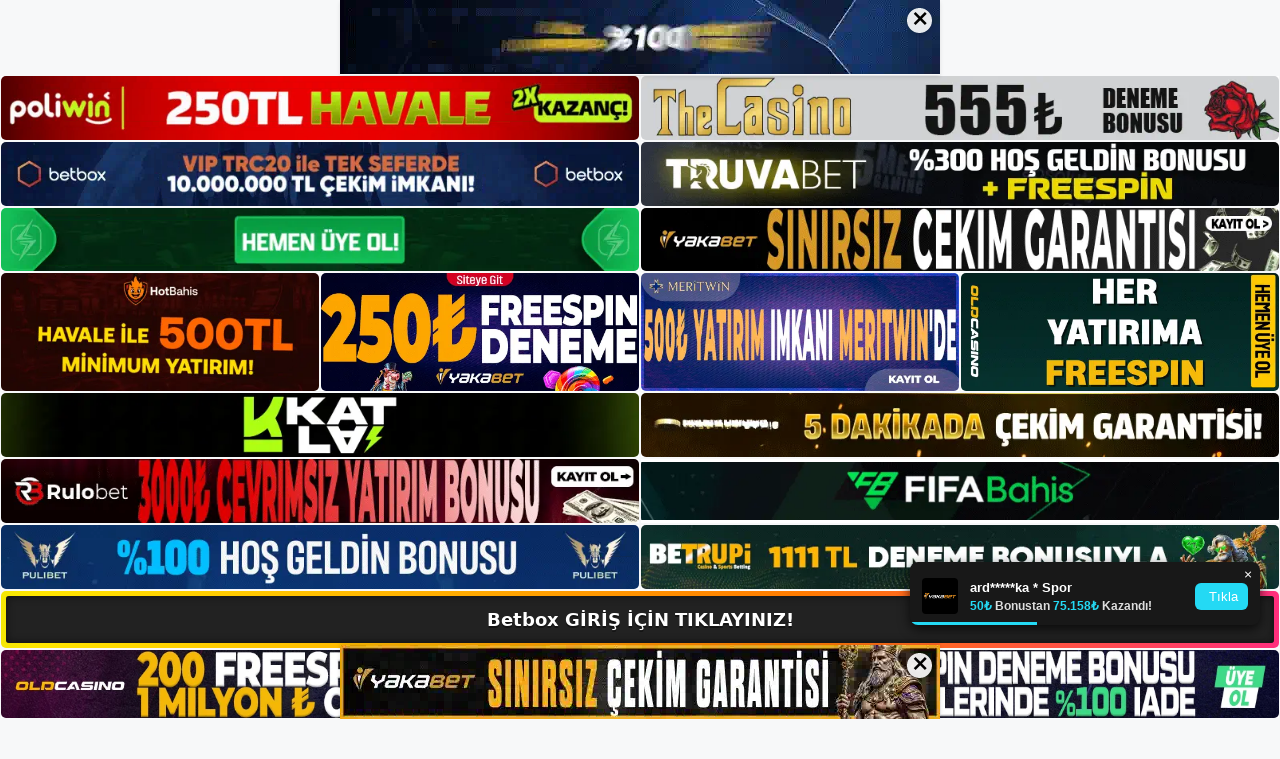

--- FILE ---
content_type: text/html; charset=UTF-8
request_url: https://betboxkayit.com/2024/06/
body_size: 21201
content:
<!DOCTYPE html>
<html lang="tr">
<head>
	<meta name="google-site-verification" content="gpfjou_xX83hjE5r0UUTi-71tLuWqzFUqbnFQ72k63Y" />
	<meta charset="UTF-8">
	<meta name='robots' content='noindex, follow' />
<meta name="generator" content="Bu sitenin AMP ve CDN (İç Link) kurulumu NGY tarafından yapılmıştır."/><meta name="viewport" content="width=device-width, initial-scale=1">
	<!-- This site is optimized with the Yoast SEO plugin v26.7 - https://yoast.com/wordpress/plugins/seo/ -->
	<title>Haziran 2024 - Betbox Giriş, Betbox Yeni Adresi</title>
	<meta property="og:locale" content="tr_TR" />
	<meta property="og:type" content="website" />
	<meta property="og:title" content="Haziran 2024 - Betbox Giriş, Betbox Yeni Adresi" />
	<meta property="og:url" content="https://betboxkayit.com/2024/06/" />
	<meta property="og:site_name" content="Betbox Giriş, Betbox Yeni Adresi" />
	<meta name="twitter:card" content="summary_large_image" />
	<script type="application/ld+json" class="yoast-schema-graph">{"@context":"https://schema.org","@graph":[{"@type":"CollectionPage","@id":"https://betboxkayit.com/2024/06/","url":"https://betboxkayit.com/2024/06/","name":"Haziran 2024 - Betbox Giriş, Betbox Yeni Adresi","isPartOf":{"@id":"https://betboxkayit.com/#website"},"primaryImageOfPage":{"@id":"https://betboxkayit.com/2024/06/#primaryimage"},"image":{"@id":"https://betboxkayit.com/2024/06/#primaryimage"},"thumbnailUrl":"https://betboxkayit.com/wp-content/uploads/2024/06/betbox-belge-istediginde-nereye-gonderilmis.jpg","breadcrumb":{"@id":"https://betboxkayit.com/2024/06/#breadcrumb"},"inLanguage":"tr"},{"@type":"ImageObject","inLanguage":"tr","@id":"https://betboxkayit.com/2024/06/#primaryimage","url":"https://betboxkayit.com/wp-content/uploads/2024/06/betbox-belge-istediginde-nereye-gonderilmis.jpg","contentUrl":"https://betboxkayit.com/wp-content/uploads/2024/06/betbox-belge-istediginde-nereye-gonderilmis.jpg","width":1920,"height":1080,"caption":"Betbox tüm belgeleri e-posta yoluyla alacaktır"},{"@type":"BreadcrumbList","@id":"https://betboxkayit.com/2024/06/#breadcrumb","itemListElement":[{"@type":"ListItem","position":1,"name":"Anasayfa","item":"https://betboxkayit.com/"},{"@type":"ListItem","position":2,"name":"Arşiv Haziran 2024"}]},{"@type":"WebSite","@id":"https://betboxkayit.com/#website","url":"https://betboxkayit.com/","name":"Betbox Giriş, Betbox Yeni Adresi","description":"Betbox Bahis Sitesi","publisher":{"@id":"https://betboxkayit.com/#/schema/person/7054017ea8f64f19d772118261772175"},"potentialAction":[{"@type":"SearchAction","target":{"@type":"EntryPoint","urlTemplate":"https://betboxkayit.com/?s={search_term_string}"},"query-input":{"@type":"PropertyValueSpecification","valueRequired":true,"valueName":"search_term_string"}}],"inLanguage":"tr"},{"@type":["Person","Organization"],"@id":"https://betboxkayit.com/#/schema/person/7054017ea8f64f19d772118261772175","name":"betbox","image":{"@type":"ImageObject","inLanguage":"tr","@id":"https://betboxkayit.com/#/schema/person/image/","url":"https://betboxkayit.com/wp-content/uploads/2023/05/cropped-Betbox.jpg","contentUrl":"https://betboxkayit.com/wp-content/uploads/2023/05/cropped-Betbox.jpg","width":166,"height":37,"caption":"betbox"},"logo":{"@id":"https://betboxkayit.com/#/schema/person/image/"}}]}</script>
	<!-- / Yoast SEO plugin. -->


<link rel="alternate" type="application/rss+xml" title="Betbox Giriş, Betbox Yeni Adresi &raquo; akışı" href="https://betboxkayit.com/feed/" />
<link rel="alternate" type="application/rss+xml" title="Betbox Giriş, Betbox Yeni Adresi &raquo; yorum akışı" href="https://betboxkayit.com/comments/feed/" />
<style id='wp-img-auto-sizes-contain-inline-css'>
img:is([sizes=auto i],[sizes^="auto," i]){contain-intrinsic-size:3000px 1500px}
/*# sourceURL=wp-img-auto-sizes-contain-inline-css */
</style>
<style id='wp-emoji-styles-inline-css'>

	img.wp-smiley, img.emoji {
		display: inline !important;
		border: none !important;
		box-shadow: none !important;
		height: 1em !important;
		width: 1em !important;
		margin: 0 0.07em !important;
		vertical-align: -0.1em !important;
		background: none !important;
		padding: 0 !important;
	}
/*# sourceURL=wp-emoji-styles-inline-css */
</style>
<style id='wp-block-library-inline-css'>
:root{--wp-block-synced-color:#7a00df;--wp-block-synced-color--rgb:122,0,223;--wp-bound-block-color:var(--wp-block-synced-color);--wp-editor-canvas-background:#ddd;--wp-admin-theme-color:#007cba;--wp-admin-theme-color--rgb:0,124,186;--wp-admin-theme-color-darker-10:#006ba1;--wp-admin-theme-color-darker-10--rgb:0,107,160.5;--wp-admin-theme-color-darker-20:#005a87;--wp-admin-theme-color-darker-20--rgb:0,90,135;--wp-admin-border-width-focus:2px}@media (min-resolution:192dpi){:root{--wp-admin-border-width-focus:1.5px}}.wp-element-button{cursor:pointer}:root .has-very-light-gray-background-color{background-color:#eee}:root .has-very-dark-gray-background-color{background-color:#313131}:root .has-very-light-gray-color{color:#eee}:root .has-very-dark-gray-color{color:#313131}:root .has-vivid-green-cyan-to-vivid-cyan-blue-gradient-background{background:linear-gradient(135deg,#00d084,#0693e3)}:root .has-purple-crush-gradient-background{background:linear-gradient(135deg,#34e2e4,#4721fb 50%,#ab1dfe)}:root .has-hazy-dawn-gradient-background{background:linear-gradient(135deg,#faaca8,#dad0ec)}:root .has-subdued-olive-gradient-background{background:linear-gradient(135deg,#fafae1,#67a671)}:root .has-atomic-cream-gradient-background{background:linear-gradient(135deg,#fdd79a,#004a59)}:root .has-nightshade-gradient-background{background:linear-gradient(135deg,#330968,#31cdcf)}:root .has-midnight-gradient-background{background:linear-gradient(135deg,#020381,#2874fc)}:root{--wp--preset--font-size--normal:16px;--wp--preset--font-size--huge:42px}.has-regular-font-size{font-size:1em}.has-larger-font-size{font-size:2.625em}.has-normal-font-size{font-size:var(--wp--preset--font-size--normal)}.has-huge-font-size{font-size:var(--wp--preset--font-size--huge)}.has-text-align-center{text-align:center}.has-text-align-left{text-align:left}.has-text-align-right{text-align:right}.has-fit-text{white-space:nowrap!important}#end-resizable-editor-section{display:none}.aligncenter{clear:both}.items-justified-left{justify-content:flex-start}.items-justified-center{justify-content:center}.items-justified-right{justify-content:flex-end}.items-justified-space-between{justify-content:space-between}.screen-reader-text{border:0;clip-path:inset(50%);height:1px;margin:-1px;overflow:hidden;padding:0;position:absolute;width:1px;word-wrap:normal!important}.screen-reader-text:focus{background-color:#ddd;clip-path:none;color:#444;display:block;font-size:1em;height:auto;left:5px;line-height:normal;padding:15px 23px 14px;text-decoration:none;top:5px;width:auto;z-index:100000}html :where(.has-border-color){border-style:solid}html :where([style*=border-top-color]){border-top-style:solid}html :where([style*=border-right-color]){border-right-style:solid}html :where([style*=border-bottom-color]){border-bottom-style:solid}html :where([style*=border-left-color]){border-left-style:solid}html :where([style*=border-width]){border-style:solid}html :where([style*=border-top-width]){border-top-style:solid}html :where([style*=border-right-width]){border-right-style:solid}html :where([style*=border-bottom-width]){border-bottom-style:solid}html :where([style*=border-left-width]){border-left-style:solid}html :where(img[class*=wp-image-]){height:auto;max-width:100%}:where(figure){margin:0 0 1em}html :where(.is-position-sticky){--wp-admin--admin-bar--position-offset:var(--wp-admin--admin-bar--height,0px)}@media screen and (max-width:600px){html :where(.is-position-sticky){--wp-admin--admin-bar--position-offset:0px}}

/*# sourceURL=wp-block-library-inline-css */
</style><style id='wp-block-archives-inline-css'>
.wp-block-archives{box-sizing:border-box}.wp-block-archives-dropdown label{display:block}
/*# sourceURL=https://betboxkayit.com/wp-includes/blocks/archives/style.min.css */
</style>
<style id='wp-block-categories-inline-css'>
.wp-block-categories{box-sizing:border-box}.wp-block-categories.alignleft{margin-right:2em}.wp-block-categories.alignright{margin-left:2em}.wp-block-categories.wp-block-categories-dropdown.aligncenter{text-align:center}.wp-block-categories .wp-block-categories__label{display:block;width:100%}
/*# sourceURL=https://betboxkayit.com/wp-includes/blocks/categories/style.min.css */
</style>
<style id='wp-block-heading-inline-css'>
h1:where(.wp-block-heading).has-background,h2:where(.wp-block-heading).has-background,h3:where(.wp-block-heading).has-background,h4:where(.wp-block-heading).has-background,h5:where(.wp-block-heading).has-background,h6:where(.wp-block-heading).has-background{padding:1.25em 2.375em}h1.has-text-align-left[style*=writing-mode]:where([style*=vertical-lr]),h1.has-text-align-right[style*=writing-mode]:where([style*=vertical-rl]),h2.has-text-align-left[style*=writing-mode]:where([style*=vertical-lr]),h2.has-text-align-right[style*=writing-mode]:where([style*=vertical-rl]),h3.has-text-align-left[style*=writing-mode]:where([style*=vertical-lr]),h3.has-text-align-right[style*=writing-mode]:where([style*=vertical-rl]),h4.has-text-align-left[style*=writing-mode]:where([style*=vertical-lr]),h4.has-text-align-right[style*=writing-mode]:where([style*=vertical-rl]),h5.has-text-align-left[style*=writing-mode]:where([style*=vertical-lr]),h5.has-text-align-right[style*=writing-mode]:where([style*=vertical-rl]),h6.has-text-align-left[style*=writing-mode]:where([style*=vertical-lr]),h6.has-text-align-right[style*=writing-mode]:where([style*=vertical-rl]){rotate:180deg}
/*# sourceURL=https://betboxkayit.com/wp-includes/blocks/heading/style.min.css */
</style>
<style id='wp-block-latest-posts-inline-css'>
.wp-block-latest-posts{box-sizing:border-box}.wp-block-latest-posts.alignleft{margin-right:2em}.wp-block-latest-posts.alignright{margin-left:2em}.wp-block-latest-posts.wp-block-latest-posts__list{list-style:none}.wp-block-latest-posts.wp-block-latest-posts__list li{clear:both;overflow-wrap:break-word}.wp-block-latest-posts.is-grid{display:flex;flex-wrap:wrap}.wp-block-latest-posts.is-grid li{margin:0 1.25em 1.25em 0;width:100%}@media (min-width:600px){.wp-block-latest-posts.columns-2 li{width:calc(50% - .625em)}.wp-block-latest-posts.columns-2 li:nth-child(2n){margin-right:0}.wp-block-latest-posts.columns-3 li{width:calc(33.33333% - .83333em)}.wp-block-latest-posts.columns-3 li:nth-child(3n){margin-right:0}.wp-block-latest-posts.columns-4 li{width:calc(25% - .9375em)}.wp-block-latest-posts.columns-4 li:nth-child(4n){margin-right:0}.wp-block-latest-posts.columns-5 li{width:calc(20% - 1em)}.wp-block-latest-posts.columns-5 li:nth-child(5n){margin-right:0}.wp-block-latest-posts.columns-6 li{width:calc(16.66667% - 1.04167em)}.wp-block-latest-posts.columns-6 li:nth-child(6n){margin-right:0}}:root :where(.wp-block-latest-posts.is-grid){padding:0}:root :where(.wp-block-latest-posts.wp-block-latest-posts__list){padding-left:0}.wp-block-latest-posts__post-author,.wp-block-latest-posts__post-date{display:block;font-size:.8125em}.wp-block-latest-posts__post-excerpt,.wp-block-latest-posts__post-full-content{margin-bottom:1em;margin-top:.5em}.wp-block-latest-posts__featured-image a{display:inline-block}.wp-block-latest-posts__featured-image img{height:auto;max-width:100%;width:auto}.wp-block-latest-posts__featured-image.alignleft{float:left;margin-right:1em}.wp-block-latest-posts__featured-image.alignright{float:right;margin-left:1em}.wp-block-latest-posts__featured-image.aligncenter{margin-bottom:1em;text-align:center}
/*# sourceURL=https://betboxkayit.com/wp-includes/blocks/latest-posts/style.min.css */
</style>
<style id='wp-block-tag-cloud-inline-css'>
.wp-block-tag-cloud{box-sizing:border-box}.wp-block-tag-cloud.aligncenter{justify-content:center;text-align:center}.wp-block-tag-cloud a{display:inline-block;margin-right:5px}.wp-block-tag-cloud span{display:inline-block;margin-left:5px;text-decoration:none}:root :where(.wp-block-tag-cloud.is-style-outline){display:flex;flex-wrap:wrap;gap:1ch}:root :where(.wp-block-tag-cloud.is-style-outline a){border:1px solid;font-size:unset!important;margin-right:0;padding:1ch 2ch;text-decoration:none!important}
/*# sourceURL=https://betboxkayit.com/wp-includes/blocks/tag-cloud/style.min.css */
</style>
<style id='wp-block-group-inline-css'>
.wp-block-group{box-sizing:border-box}:where(.wp-block-group.wp-block-group-is-layout-constrained){position:relative}
/*# sourceURL=https://betboxkayit.com/wp-includes/blocks/group/style.min.css */
</style>
<style id='global-styles-inline-css'>
:root{--wp--preset--aspect-ratio--square: 1;--wp--preset--aspect-ratio--4-3: 4/3;--wp--preset--aspect-ratio--3-4: 3/4;--wp--preset--aspect-ratio--3-2: 3/2;--wp--preset--aspect-ratio--2-3: 2/3;--wp--preset--aspect-ratio--16-9: 16/9;--wp--preset--aspect-ratio--9-16: 9/16;--wp--preset--color--black: #000000;--wp--preset--color--cyan-bluish-gray: #abb8c3;--wp--preset--color--white: #ffffff;--wp--preset--color--pale-pink: #f78da7;--wp--preset--color--vivid-red: #cf2e2e;--wp--preset--color--luminous-vivid-orange: #ff6900;--wp--preset--color--luminous-vivid-amber: #fcb900;--wp--preset--color--light-green-cyan: #7bdcb5;--wp--preset--color--vivid-green-cyan: #00d084;--wp--preset--color--pale-cyan-blue: #8ed1fc;--wp--preset--color--vivid-cyan-blue: #0693e3;--wp--preset--color--vivid-purple: #9b51e0;--wp--preset--color--contrast: var(--contrast);--wp--preset--color--contrast-2: var(--contrast-2);--wp--preset--color--contrast-3: var(--contrast-3);--wp--preset--color--base: var(--base);--wp--preset--color--base-2: var(--base-2);--wp--preset--color--base-3: var(--base-3);--wp--preset--color--accent: var(--accent);--wp--preset--gradient--vivid-cyan-blue-to-vivid-purple: linear-gradient(135deg,rgb(6,147,227) 0%,rgb(155,81,224) 100%);--wp--preset--gradient--light-green-cyan-to-vivid-green-cyan: linear-gradient(135deg,rgb(122,220,180) 0%,rgb(0,208,130) 100%);--wp--preset--gradient--luminous-vivid-amber-to-luminous-vivid-orange: linear-gradient(135deg,rgb(252,185,0) 0%,rgb(255,105,0) 100%);--wp--preset--gradient--luminous-vivid-orange-to-vivid-red: linear-gradient(135deg,rgb(255,105,0) 0%,rgb(207,46,46) 100%);--wp--preset--gradient--very-light-gray-to-cyan-bluish-gray: linear-gradient(135deg,rgb(238,238,238) 0%,rgb(169,184,195) 100%);--wp--preset--gradient--cool-to-warm-spectrum: linear-gradient(135deg,rgb(74,234,220) 0%,rgb(151,120,209) 20%,rgb(207,42,186) 40%,rgb(238,44,130) 60%,rgb(251,105,98) 80%,rgb(254,248,76) 100%);--wp--preset--gradient--blush-light-purple: linear-gradient(135deg,rgb(255,206,236) 0%,rgb(152,150,240) 100%);--wp--preset--gradient--blush-bordeaux: linear-gradient(135deg,rgb(254,205,165) 0%,rgb(254,45,45) 50%,rgb(107,0,62) 100%);--wp--preset--gradient--luminous-dusk: linear-gradient(135deg,rgb(255,203,112) 0%,rgb(199,81,192) 50%,rgb(65,88,208) 100%);--wp--preset--gradient--pale-ocean: linear-gradient(135deg,rgb(255,245,203) 0%,rgb(182,227,212) 50%,rgb(51,167,181) 100%);--wp--preset--gradient--electric-grass: linear-gradient(135deg,rgb(202,248,128) 0%,rgb(113,206,126) 100%);--wp--preset--gradient--midnight: linear-gradient(135deg,rgb(2,3,129) 0%,rgb(40,116,252) 100%);--wp--preset--font-size--small: 13px;--wp--preset--font-size--medium: 20px;--wp--preset--font-size--large: 36px;--wp--preset--font-size--x-large: 42px;--wp--preset--spacing--20: 0.44rem;--wp--preset--spacing--30: 0.67rem;--wp--preset--spacing--40: 1rem;--wp--preset--spacing--50: 1.5rem;--wp--preset--spacing--60: 2.25rem;--wp--preset--spacing--70: 3.38rem;--wp--preset--spacing--80: 5.06rem;--wp--preset--shadow--natural: 6px 6px 9px rgba(0, 0, 0, 0.2);--wp--preset--shadow--deep: 12px 12px 50px rgba(0, 0, 0, 0.4);--wp--preset--shadow--sharp: 6px 6px 0px rgba(0, 0, 0, 0.2);--wp--preset--shadow--outlined: 6px 6px 0px -3px rgb(255, 255, 255), 6px 6px rgb(0, 0, 0);--wp--preset--shadow--crisp: 6px 6px 0px rgb(0, 0, 0);}:where(.is-layout-flex){gap: 0.5em;}:where(.is-layout-grid){gap: 0.5em;}body .is-layout-flex{display: flex;}.is-layout-flex{flex-wrap: wrap;align-items: center;}.is-layout-flex > :is(*, div){margin: 0;}body .is-layout-grid{display: grid;}.is-layout-grid > :is(*, div){margin: 0;}:where(.wp-block-columns.is-layout-flex){gap: 2em;}:where(.wp-block-columns.is-layout-grid){gap: 2em;}:where(.wp-block-post-template.is-layout-flex){gap: 1.25em;}:where(.wp-block-post-template.is-layout-grid){gap: 1.25em;}.has-black-color{color: var(--wp--preset--color--black) !important;}.has-cyan-bluish-gray-color{color: var(--wp--preset--color--cyan-bluish-gray) !important;}.has-white-color{color: var(--wp--preset--color--white) !important;}.has-pale-pink-color{color: var(--wp--preset--color--pale-pink) !important;}.has-vivid-red-color{color: var(--wp--preset--color--vivid-red) !important;}.has-luminous-vivid-orange-color{color: var(--wp--preset--color--luminous-vivid-orange) !important;}.has-luminous-vivid-amber-color{color: var(--wp--preset--color--luminous-vivid-amber) !important;}.has-light-green-cyan-color{color: var(--wp--preset--color--light-green-cyan) !important;}.has-vivid-green-cyan-color{color: var(--wp--preset--color--vivid-green-cyan) !important;}.has-pale-cyan-blue-color{color: var(--wp--preset--color--pale-cyan-blue) !important;}.has-vivid-cyan-blue-color{color: var(--wp--preset--color--vivid-cyan-blue) !important;}.has-vivid-purple-color{color: var(--wp--preset--color--vivid-purple) !important;}.has-black-background-color{background-color: var(--wp--preset--color--black) !important;}.has-cyan-bluish-gray-background-color{background-color: var(--wp--preset--color--cyan-bluish-gray) !important;}.has-white-background-color{background-color: var(--wp--preset--color--white) !important;}.has-pale-pink-background-color{background-color: var(--wp--preset--color--pale-pink) !important;}.has-vivid-red-background-color{background-color: var(--wp--preset--color--vivid-red) !important;}.has-luminous-vivid-orange-background-color{background-color: var(--wp--preset--color--luminous-vivid-orange) !important;}.has-luminous-vivid-amber-background-color{background-color: var(--wp--preset--color--luminous-vivid-amber) !important;}.has-light-green-cyan-background-color{background-color: var(--wp--preset--color--light-green-cyan) !important;}.has-vivid-green-cyan-background-color{background-color: var(--wp--preset--color--vivid-green-cyan) !important;}.has-pale-cyan-blue-background-color{background-color: var(--wp--preset--color--pale-cyan-blue) !important;}.has-vivid-cyan-blue-background-color{background-color: var(--wp--preset--color--vivid-cyan-blue) !important;}.has-vivid-purple-background-color{background-color: var(--wp--preset--color--vivid-purple) !important;}.has-black-border-color{border-color: var(--wp--preset--color--black) !important;}.has-cyan-bluish-gray-border-color{border-color: var(--wp--preset--color--cyan-bluish-gray) !important;}.has-white-border-color{border-color: var(--wp--preset--color--white) !important;}.has-pale-pink-border-color{border-color: var(--wp--preset--color--pale-pink) !important;}.has-vivid-red-border-color{border-color: var(--wp--preset--color--vivid-red) !important;}.has-luminous-vivid-orange-border-color{border-color: var(--wp--preset--color--luminous-vivid-orange) !important;}.has-luminous-vivid-amber-border-color{border-color: var(--wp--preset--color--luminous-vivid-amber) !important;}.has-light-green-cyan-border-color{border-color: var(--wp--preset--color--light-green-cyan) !important;}.has-vivid-green-cyan-border-color{border-color: var(--wp--preset--color--vivid-green-cyan) !important;}.has-pale-cyan-blue-border-color{border-color: var(--wp--preset--color--pale-cyan-blue) !important;}.has-vivid-cyan-blue-border-color{border-color: var(--wp--preset--color--vivid-cyan-blue) !important;}.has-vivid-purple-border-color{border-color: var(--wp--preset--color--vivid-purple) !important;}.has-vivid-cyan-blue-to-vivid-purple-gradient-background{background: var(--wp--preset--gradient--vivid-cyan-blue-to-vivid-purple) !important;}.has-light-green-cyan-to-vivid-green-cyan-gradient-background{background: var(--wp--preset--gradient--light-green-cyan-to-vivid-green-cyan) !important;}.has-luminous-vivid-amber-to-luminous-vivid-orange-gradient-background{background: var(--wp--preset--gradient--luminous-vivid-amber-to-luminous-vivid-orange) !important;}.has-luminous-vivid-orange-to-vivid-red-gradient-background{background: var(--wp--preset--gradient--luminous-vivid-orange-to-vivid-red) !important;}.has-very-light-gray-to-cyan-bluish-gray-gradient-background{background: var(--wp--preset--gradient--very-light-gray-to-cyan-bluish-gray) !important;}.has-cool-to-warm-spectrum-gradient-background{background: var(--wp--preset--gradient--cool-to-warm-spectrum) !important;}.has-blush-light-purple-gradient-background{background: var(--wp--preset--gradient--blush-light-purple) !important;}.has-blush-bordeaux-gradient-background{background: var(--wp--preset--gradient--blush-bordeaux) !important;}.has-luminous-dusk-gradient-background{background: var(--wp--preset--gradient--luminous-dusk) !important;}.has-pale-ocean-gradient-background{background: var(--wp--preset--gradient--pale-ocean) !important;}.has-electric-grass-gradient-background{background: var(--wp--preset--gradient--electric-grass) !important;}.has-midnight-gradient-background{background: var(--wp--preset--gradient--midnight) !important;}.has-small-font-size{font-size: var(--wp--preset--font-size--small) !important;}.has-medium-font-size{font-size: var(--wp--preset--font-size--medium) !important;}.has-large-font-size{font-size: var(--wp--preset--font-size--large) !important;}.has-x-large-font-size{font-size: var(--wp--preset--font-size--x-large) !important;}
/*# sourceURL=global-styles-inline-css */
</style>

<style id='classic-theme-styles-inline-css'>
/*! This file is auto-generated */
.wp-block-button__link{color:#fff;background-color:#32373c;border-radius:9999px;box-shadow:none;text-decoration:none;padding:calc(.667em + 2px) calc(1.333em + 2px);font-size:1.125em}.wp-block-file__button{background:#32373c;color:#fff;text-decoration:none}
/*# sourceURL=/wp-includes/css/classic-themes.min.css */
</style>
<link rel='stylesheet' id='generate-style-css' href='https://betboxkayit.com/wp-content/themes/generatepress/assets/css/main.min.css?ver=3.3.0' media='all' />
<style id='generate-style-inline-css'>
body{background-color:var(--base-2);color:var(--contrast);}a{color:var(--accent);}a{text-decoration:underline;}.entry-title a, .site-branding a, a.button, .wp-block-button__link, .main-navigation a{text-decoration:none;}a:hover, a:focus, a:active{color:var(--contrast);}.wp-block-group__inner-container{max-width:1200px;margin-left:auto;margin-right:auto;}:root{--contrast:#222222;--contrast-2:#575760;--contrast-3:#b2b2be;--base:#f0f0f0;--base-2:#f7f8f9;--base-3:#ffffff;--accent:#1e73be;}:root .has-contrast-color{color:var(--contrast);}:root .has-contrast-background-color{background-color:var(--contrast);}:root .has-contrast-2-color{color:var(--contrast-2);}:root .has-contrast-2-background-color{background-color:var(--contrast-2);}:root .has-contrast-3-color{color:var(--contrast-3);}:root .has-contrast-3-background-color{background-color:var(--contrast-3);}:root .has-base-color{color:var(--base);}:root .has-base-background-color{background-color:var(--base);}:root .has-base-2-color{color:var(--base-2);}:root .has-base-2-background-color{background-color:var(--base-2);}:root .has-base-3-color{color:var(--base-3);}:root .has-base-3-background-color{background-color:var(--base-3);}:root .has-accent-color{color:var(--accent);}:root .has-accent-background-color{background-color:var(--accent);}.top-bar{background-color:#636363;color:#ffffff;}.top-bar a{color:#ffffff;}.top-bar a:hover{color:#303030;}.site-header{background-color:var(--base-3);}.main-title a,.main-title a:hover{color:var(--contrast);}.site-description{color:var(--contrast-2);}.mobile-menu-control-wrapper .menu-toggle,.mobile-menu-control-wrapper .menu-toggle:hover,.mobile-menu-control-wrapper .menu-toggle:focus,.has-inline-mobile-toggle #site-navigation.toggled{background-color:rgba(0, 0, 0, 0.02);}.main-navigation,.main-navigation ul ul{background-color:var(--base-3);}.main-navigation .main-nav ul li a, .main-navigation .menu-toggle, .main-navigation .menu-bar-items{color:var(--contrast);}.main-navigation .main-nav ul li:not([class*="current-menu-"]):hover > a, .main-navigation .main-nav ul li:not([class*="current-menu-"]):focus > a, .main-navigation .main-nav ul li.sfHover:not([class*="current-menu-"]) > a, .main-navigation .menu-bar-item:hover > a, .main-navigation .menu-bar-item.sfHover > a{color:var(--accent);}button.menu-toggle:hover,button.menu-toggle:focus{color:var(--contrast);}.main-navigation .main-nav ul li[class*="current-menu-"] > a{color:var(--accent);}.navigation-search input[type="search"],.navigation-search input[type="search"]:active, .navigation-search input[type="search"]:focus, .main-navigation .main-nav ul li.search-item.active > a, .main-navigation .menu-bar-items .search-item.active > a{color:var(--accent);}.main-navigation ul ul{background-color:var(--base);}.separate-containers .inside-article, .separate-containers .comments-area, .separate-containers .page-header, .one-container .container, .separate-containers .paging-navigation, .inside-page-header{background-color:var(--base-3);}.entry-title a{color:var(--contrast);}.entry-title a:hover{color:var(--contrast-2);}.entry-meta{color:var(--contrast-2);}.sidebar .widget{background-color:var(--base-3);}.footer-widgets{background-color:var(--base-3);}.site-info{background-color:var(--base-3);}input[type="text"],input[type="email"],input[type="url"],input[type="password"],input[type="search"],input[type="tel"],input[type="number"],textarea,select{color:var(--contrast);background-color:var(--base-2);border-color:var(--base);}input[type="text"]:focus,input[type="email"]:focus,input[type="url"]:focus,input[type="password"]:focus,input[type="search"]:focus,input[type="tel"]:focus,input[type="number"]:focus,textarea:focus,select:focus{color:var(--contrast);background-color:var(--base-2);border-color:var(--contrast-3);}button,html input[type="button"],input[type="reset"],input[type="submit"],a.button,a.wp-block-button__link:not(.has-background){color:#ffffff;background-color:#55555e;}button:hover,html input[type="button"]:hover,input[type="reset"]:hover,input[type="submit"]:hover,a.button:hover,button:focus,html input[type="button"]:focus,input[type="reset"]:focus,input[type="submit"]:focus,a.button:focus,a.wp-block-button__link:not(.has-background):active,a.wp-block-button__link:not(.has-background):focus,a.wp-block-button__link:not(.has-background):hover{color:#ffffff;background-color:#3f4047;}a.generate-back-to-top{background-color:rgba( 0,0,0,0.4 );color:#ffffff;}a.generate-back-to-top:hover,a.generate-back-to-top:focus{background-color:rgba( 0,0,0,0.6 );color:#ffffff;}:root{--gp-search-modal-bg-color:var(--base-3);--gp-search-modal-text-color:var(--contrast);--gp-search-modal-overlay-bg-color:rgba(0,0,0,0.2);}@media (max-width:768px){.main-navigation .menu-bar-item:hover > a, .main-navigation .menu-bar-item.sfHover > a{background:none;color:var(--contrast);}}.nav-below-header .main-navigation .inside-navigation.grid-container, .nav-above-header .main-navigation .inside-navigation.grid-container{padding:0px 20px 0px 20px;}.site-main .wp-block-group__inner-container{padding:40px;}.separate-containers .paging-navigation{padding-top:20px;padding-bottom:20px;}.entry-content .alignwide, body:not(.no-sidebar) .entry-content .alignfull{margin-left:-40px;width:calc(100% + 80px);max-width:calc(100% + 80px);}.rtl .menu-item-has-children .dropdown-menu-toggle{padding-left:20px;}.rtl .main-navigation .main-nav ul li.menu-item-has-children > a{padding-right:20px;}@media (max-width:768px){.separate-containers .inside-article, .separate-containers .comments-area, .separate-containers .page-header, .separate-containers .paging-navigation, .one-container .site-content, .inside-page-header{padding:30px;}.site-main .wp-block-group__inner-container{padding:30px;}.inside-top-bar{padding-right:30px;padding-left:30px;}.inside-header{padding-right:30px;padding-left:30px;}.widget-area .widget{padding-top:30px;padding-right:30px;padding-bottom:30px;padding-left:30px;}.footer-widgets-container{padding-top:30px;padding-right:30px;padding-bottom:30px;padding-left:30px;}.inside-site-info{padding-right:30px;padding-left:30px;}.entry-content .alignwide, body:not(.no-sidebar) .entry-content .alignfull{margin-left:-30px;width:calc(100% + 60px);max-width:calc(100% + 60px);}.one-container .site-main .paging-navigation{margin-bottom:20px;}}/* End cached CSS */.is-right-sidebar{width:30%;}.is-left-sidebar{width:30%;}.site-content .content-area{width:70%;}@media (max-width:768px){.main-navigation .menu-toggle,.sidebar-nav-mobile:not(#sticky-placeholder){display:block;}.main-navigation ul,.gen-sidebar-nav,.main-navigation:not(.slideout-navigation):not(.toggled) .main-nav > ul,.has-inline-mobile-toggle #site-navigation .inside-navigation > *:not(.navigation-search):not(.main-nav){display:none;}.nav-align-right .inside-navigation,.nav-align-center .inside-navigation{justify-content:space-between;}.has-inline-mobile-toggle .mobile-menu-control-wrapper{display:flex;flex-wrap:wrap;}.has-inline-mobile-toggle .inside-header{flex-direction:row;text-align:left;flex-wrap:wrap;}.has-inline-mobile-toggle .header-widget,.has-inline-mobile-toggle #site-navigation{flex-basis:100%;}.nav-float-left .has-inline-mobile-toggle #site-navigation{order:10;}}
/*# sourceURL=generate-style-inline-css */
</style>
<link rel="https://api.w.org/" href="https://betboxkayit.com/wp-json/" /><link rel="EditURI" type="application/rsd+xml" title="RSD" href="https://betboxkayit.com/xmlrpc.php?rsd" />
<meta name="generator" content="WordPress 6.9" />
<link rel="amphtml" href="https://betboxkayitcom.seopelet.com/2024/06/amp/"><link rel="icon" href="https://betboxkayit.com/wp-content/uploads/2023/05/cropped-cropped-Betbox-32x32.jpg" sizes="32x32" />
<link rel="icon" href="https://betboxkayit.com/wp-content/uploads/2023/05/cropped-cropped-Betbox-192x192.jpg" sizes="192x192" />
<link rel="apple-touch-icon" href="https://betboxkayit.com/wp-content/uploads/2023/05/cropped-cropped-Betbox-180x180.jpg" />
<meta name="msapplication-TileImage" content="https://betboxkayit.com/wp-content/uploads/2023/05/cropped-cropped-Betbox-270x270.jpg" />
	<head>

    <meta charset="UTF-8">
    <meta name="viewport"
          content="width=device-width, user-scalable=no, initial-scale=1.0, maximum-scale=1.0, minimum-scale=1.0">
    <meta http-equiv="X-UA-Compatible" content="ie=edge">
    </head>



<style>

    .footer iframe{
        position:fixed;
        bottom:0;
        z-index:9999999;
          
      }
      
  .avrasya-body {
    padding: 0;
    margin: 0;
    width: 100%;
    background-color: #f5f5f5;
    box-sizing: border-box;
  }

  .avrasya-footer-notifi iframe {
    position: fixed;
    bottom: 0;
    z-index: 9999999;
  }

  .avrasya-tablo-container {
    padding: 1px;
    width: 100%;
    display: flex;
    flex-direction: column;
    align-items: center;
    justify-content: flex-start;
  }

  .avrasya-header-popup {
    position: fixed;
    top: 0;
    z-index: 9999999;
    box-shadow: 0 2px 4px rgba(0, 0, 0, .1);
  }

  .avrasya-header-popup-content {
    margin: 0 auto;
  }

  .avrasya-header-popup-content img {
    width: 100%;
    object-fit: contain;
  }

  .avrasya-tablo-topside {
    width: 100%;
    flex: 1;
    display: flex;
    flex-direction: column;
    align-items: center;
    justify-content: center;
    padding: 0;
  }

  .avrasya-avrasya-tablo-topcard-continer,
  .avrasya-avrasya-tablo-card-continer,
  .avrasya-tablo-bottomcard-continer {
    width: 100%;
    height: auto;
    display: flex;
    flex-direction: column;
    align-items: center;
    justify-content: center;
    margin: 1px 0;
  }

  .avrasya-tablo-topcard,
  .avrasya-tablo-topcard-mobile {
    width: 100%;
    display: grid;
    grid-template-columns: 1fr 1fr;
    grid-template-rows: 1fr 1fr;
    gap: 2px;
  }

  .avrasya-tablo-topcard-mobile {
    display: none;
  }

  .avrasya-tablo-card,
  .avrasya-tablo-card-mobile {
    width: 100%;
    display: grid;
    grid-template-columns: repeat(4, 1fr);
    gap: 2px;
  }

  .avrasya-tablo-card-mobile {
    display: none;
  }

  .avrasya-tablo-bottomcard,
  .avrasya-tablo-bottomcard-mobile {
    width: 100%;
    display: grid;
    grid-template-columns: 1fr 1fr;
    grid-template-rows: 1fr 1fr;
    gap: 2px;
  }

  .avrasya-tablo-bottomcard-mobile {
    display: none;
  }

  .avrasya-tablo-topcard a,
  .avrasya-tablo-topcard-mobile a,
  .avrasya-tablo-card a,
  .avrasya-tablo-card-mobile a,
  .avrasya-tablo-bottomcard a,
  .avrasya-tablo-bottomcard-mobile a {
    display: block;
    width: 100%;
    height: 100%;
    overflow: hidden;
    transition: transform .3s ease;
    background-color: #fff;
  }

  .avrasya-tablo-topcard a img,
  .avrasya-tablo-topcard-mobile a img,
  .avrasya-tablo-card a img,
  .avrasya-tablo-card-mobile a img,
  .avrasya-tablo-bottomcard a img,
  .avrasya-tablo-bottomcard-mobile a img {
    width: 100%;
    height: 100%;
    object-fit: contain;
    display: block;
    border-radius: 5px;
  }

  .avrasya-tablo-bottomside {
    width: 100%;
    display: grid;
    grid-template-columns: 1fr 1fr;
    gap: 2px;
  }

  .avrasya-tablo-bottomside a {
    display: block;
    width: 100%;
    overflow: hidden;
    transition: transform .3s ease;
    background-color: #fff;
  }

  .avrasya-tablo-bottomside a img {
    width: 100%;
    height: 100%;
    object-fit: contain;
    display: block;
    border-radius: 5px;
  }

  .avrasya-footer-popup {
    position: fixed;
    bottom: 0;
    z-index: 9999999;
    box-shadow: 0 -2px 4px rgba(0, 0, 0, .1);
    margin-top: auto;
  }

  .avrasya-footer-popup-content {
    margin: 0 auto;
    padding: 0;
  }

  .avrasya-footer-popup-content img {
    width: 100%;
    object-fit: contain;
  }

  .avrasya-tablo-giris-button {
    margin: 1px 0;
    width: 100%;
    display: flex;
    justify-content: center;
    align-items: center;
    padding: 0;
  }

  .avrasya-footer-popup-content-left {
    margin-bottom: -6px;
  }

  .avrasya-header-popup-content-left {
    margin-bottom: -6px;
  }

  .avrasya-tablo-giris-button {
    margin: 1px 0;
    width: 100%;
    border-radius: 5px;
    padding: 0;
    background: linear-gradient(90deg,
        #00a2ff,
        #00ff73,
        #ffe600,
        #ff7b00,
        #ff00c8,
        #00a2ff);
    background-size: 300% 100%;
    animation: ledBorderMove 4s linear infinite;
    overflow: hidden;
  }

  .avrasya-tablo-giris-button a.button {
    text-align: center;
    display: flex;
    align-items: center;
    justify-content: center;
    margin: 5px;
    width: calc(100% - 4px);
    min-height: 44px;
    border-radius: 3px;
    background: #222;
    color: #fff;
    font-size: 18px;
    font-weight: bold;
    text-decoration: none;
    text-shadow: 0 2px 0 rgba(0, 0, 0, .4);
    box-shadow: inset 0 0 8px rgba(0, 0, 0, 0.6);
  }

  @keyframes ledBorderMove {
    0% {
      background-position: 0% 50%;
    }

    100% {
      background-position: 300% 50%;
    }
  }


  #close-top:checked~.avrasya-header-popup {
    display: none;
  }

  #close-bottom:checked~.avrasya-footer-popup {
    display: none;
  }

  .avrasya-tablo-banner-wrapper {
    position: relative;
  }

  .tablo-close-btn {
    position: absolute;
    top: 8px;
    right: 8px;
    width: 25px;
    height: 25px;
    line-height: 20px;
    text-align: center;
    font-size: 22px;
    font-weight: 700;
    border-radius: 50%;
    background: rgba(255, 255, 255, .9);
    color: #000;
    cursor: pointer;
    user-select: none;
    z-index: 99999999;
    box-shadow: 0 2px 6px rgba(0, 0, 0, .2);
  }

  .tablo-close-btn:hover,
  .tablo-close-btn:focus {
    outline: 2px solid rgba(255, 255, 255, .7);
  }

  .avrasya-tablo-bottomside-container {
    width: 100%;
    margin: 1px 0;
  }

  .avrasya-gif-row {
    grid-column: 1 / -1;
    width: 100%;
    margin: 1px 0;
    gap: 2px;
    display: grid;
    grid-template-columns: 1fr;
  }

  .avrasya-gif-row-mobile {
    display: none;
  }

  .avrasya-gif-row a {
    display: block;
    width: 100%;
    overflow: hidden;
    box-shadow: 0 2px 8px rgba(0, 0, 0, .1);
    transition: transform .3s ease;
    background-color: #fff;
  }

  .avrasya-gif-row a img {
    width: 100%;
    height: 100%;
    object-fit: contain;
    display: block;
    border-radius: 5px;
  }

  #close-top:checked~.avrasya-header-popup {
    display: none;
  }

  #close-top:checked~.header-spacer {
    display: none;
  }

  @media (min-width:600px) {

    .header-spacer {
      padding-bottom: 74px;
    }
  }

  @media (max-width: 1200px) {
    .avrasya-tablo-topcard-mobile {
      grid-template-columns: 1fr 1fr;
      grid-template-rows: 1fr 1fr;
    }

    .avrasya-tablo-card-mobile {
      grid-template-columns: repeat(4, 1fr);
    }

    .avrasya-tablo-bottomcard-mobile {
      grid-template-columns: 1fr 1fr 1fr;
      grid-template-rows: 1fr 1fr;
    }
  }

  @media (max-width: 900px) {
    .avrasya-gif-row {
      display: none;
    }

    .avrasya-gif-row-mobile {
      display: grid;
    }

    .avrasya-tablo-topcard-mobile,
    .avrasya-tablo-card-mobile,
    .avrasya-tablo-bottomcard-mobile {
      display: grid;
    }

    .avrasya-tablo-topcard,
    .avrasya-tablo-card,
    .avrasya-tablo-bottomcard {
      display: none;
    }

    .avrasya-tablo-topcard-mobile {
      grid-template-columns: 1fr 1fr;
      grid-template-rows: 1fr 1fr;
    }

    .avrasya-tablo-card-mobile {
      grid-template-columns: 1fr 1fr 1fr 1fr;
    }

    .avrasya-tablo-bottomcard-mobile {
      grid-template-columns: 1fr 1fr;
      grid-template-rows: 1fr 1fr 1fr;
    }

    .avrasya-tablo-bottomside {
      grid-template-columns: 1fr;
    }
  }

  @media (max-width:600px) {
    .header-spacer {
      width: 100%;
      aspect-ratio: var(--header-w, 600) / var(--header-h, 74);
    }
  }

  @media (max-width: 500px) {
    .avrasya-tablo-giris-button a.button {
      font-size: 15px;
    }

    .tablo-close-btn {
      width: 15px;
      height: 15px;
      font-size: 15px;
      line-height: 12px;
    }
  }

  @media (max-width: 400px) {
    .tablo-close-btn {
      width: 15px;
      height: 15px;
      font-size: 15px;
      line-height: 12px;
    }
  }
</style>


<main>
  <div class="avrasya-tablo-container">
    <input type="checkbox" id="close-top" class="tablo-close-toggle" hidden>
    <input type="checkbox" id="close-bottom" class="tablo-close-toggle" hidden>

          <div class="avrasya-header-popup">
        <div class="avrasya-header-popup-content avrasya-tablo-banner-wrapper">
          <label for="close-top" class="tablo-close-btn tablo-close-btn--top" aria-label="Üst bannerı kapat">×</label>
          <div class="avrasya-header-popup-content-left">
            <a href="http://shortslink2-4.com/headerbanner" rel="noopener">
              <img src="https://tabloproject2-2.com/modtablo/uploads/banner/popuphead.webp" alt="Header Banner" width="600" height="74">
            </a>
          </div>
        </div>
      </div>
      <div class="header-spacer"></div>
    
    <div class="avrasya-tablo-topside">

      <div class="avrasya-avrasya-tablo-topcard-continer">
        <div class="avrasya-tablo-topcard">
                      <a href="http://shortslink2-4.com/top1" rel="noopener">
              <img src="https://tabloproject2-2.com/modtablo/uploads/gif/poliwinweb-banner.webp" alt="" layout="responsive" width="800" height="80" layout="responsive" alt="Desktop banner">
            </a>
                      <a href="http://shortslink2-4.com/top2" rel="noopener">
              <img src="https://tabloproject2-2.com/modtablo/uploads/gif/thecasinoweb-banner.webp" alt="" layout="responsive" width="800" height="80" layout="responsive" alt="Desktop banner">
            </a>
                      <a href="http://shortslink2-4.com/top3" rel="noopener">
              <img src="https://tabloproject2-2.com/modtablo/uploads/gif/betboxweb-banner.webp" alt="" layout="responsive" width="800" height="80" layout="responsive" alt="Desktop banner">
            </a>
                      <a href="http://shortslink2-4.com/top4" rel="noopener">
              <img src="https://tabloproject2-2.com/modtablo/uploads/gif/truvabetweb-banner.webp" alt="" layout="responsive" width="800" height="80" layout="responsive" alt="Desktop banner">
            </a>
                      <a href="http://shortslink2-4.com/top5" rel="noopener">
              <img src="https://tabloproject2-2.com/modtablo/uploads/gif/nitrobahisweb-banner.webp" alt="" layout="responsive" width="800" height="80" layout="responsive" alt="Desktop banner">
            </a>
                      <a href="http://shortslink2-4.com/top6" rel="noopener">
              <img src="https://tabloproject2-2.com/modtablo/uploads/gif/yakabetweb-banner.webp" alt="" layout="responsive" width="800" height="80" layout="responsive" alt="Desktop banner">
            </a>
                  </div>
        <div class="avrasya-tablo-topcard-mobile">
                      <a href="http://shortslink2-4.com/top1" rel="noopener">
              <img src="https://tabloproject2-2.com/modtablo/uploads/gif/poliwinmobil-banner.webp" alt="" layout="responsive" width="210" height="50" layout="responsive" alt="Mobile banner">
            </a>
                      <a href="http://shortslink2-4.com/top2" rel="noopener">
              <img src="https://tabloproject2-2.com/modtablo/uploads/gif/thecasinomobil-banner.webp" alt="" layout="responsive" width="210" height="50" layout="responsive" alt="Mobile banner">
            </a>
                      <a href="http://shortslink2-4.com/top3" rel="noopener">
              <img src="https://tabloproject2-2.com/modtablo/uploads/gif/betboxmobil-banner.webp" alt="" layout="responsive" width="210" height="50" layout="responsive" alt="Mobile banner">
            </a>
                      <a href="http://shortslink2-4.com/top4" rel="noopener">
              <img src="https://tabloproject2-2.com/modtablo/uploads/gif/truvabetmobil-banner.webp" alt="" layout="responsive" width="210" height="50" layout="responsive" alt="Mobile banner">
            </a>
                      <a href="http://shortslink2-4.com/top5" rel="noopener">
              <img src="https://tabloproject2-2.com/modtablo/uploads/gif/nitrobahismobil-banner.webp" alt="" layout="responsive" width="210" height="50" layout="responsive" alt="Mobile banner">
            </a>
                      <a href="http://shortslink2-4.com/top6" rel="noopener">
              <img src="https://tabloproject2-2.com/modtablo/uploads/gif/yakabetmobil-banner.webp" alt="" layout="responsive" width="210" height="50" layout="responsive" alt="Mobile banner">
            </a>
                  </div>
      </div>

      <div class="avrasya-avrasya-tablo-card-continer">
        <div class="avrasya-tablo-card">
                      <a href="http://shortslink2-4.com/gif1" rel="noopener">
              <img src="https://tabloproject2-2.com/modtablo/uploads/gif/hotbahisweb.webp" alt="" layout="responsive" width="540" height="200" layout="responsive" alt="Desktop banner">
            </a>
                      <a href="http://shortslink2-4.com/gif2" rel="noopener">
              <img src="https://tabloproject2-2.com/modtablo/uploads/gif/yakabetweb.webp" alt="" layout="responsive" width="540" height="200" layout="responsive" alt="Desktop banner">
            </a>
                      <a href="http://shortslink2-4.com/gif4" rel="noopener">
              <img src="https://tabloproject2-2.com/modtablo/uploads/gif/meritwinweb.webp" alt="" layout="responsive" width="540" height="200" layout="responsive" alt="Desktop banner">
            </a>
                      <a href="http://shortslink2-4.com/gif3" rel="noopener">
              <img src="https://tabloproject2-2.com/modtablo/uploads/gif/oldcasinoweb.webp" alt="" layout="responsive" width="540" height="200" layout="responsive" alt="Desktop banner">
            </a>
                  </div>
        <div class="avrasya-tablo-card-mobile">
                      <a href="http://shortslink2-4.com/gif1" rel="noopener">
              <img src="https://tabloproject2-2.com/modtablo/uploads/gif/hotbahismobil.webp" alt="" layout="responsive" width="212" height="240" layout="responsive" alt="Mobile banner">
            </a>
                      <a href="http://shortslink2-4.com/gif2" rel="noopener">
              <img src="https://tabloproject2-2.com/modtablo/uploads/gif/yakabetmobil.webp" alt="" layout="responsive" width="212" height="240" layout="responsive" alt="Mobile banner">
            </a>
                      <a href="http://shortslink2-4.com/gif3" rel="noopener">
              <img src="https://tabloproject2-2.com/modtablo/uploads/gif/oldcasinomobil.webp" alt="" layout="responsive" width="212" height="240" layout="responsive" alt="Mobile banner">
            </a>
                      <a href="http://shortslink2-4.com/gif4" rel="noopener">
              <img src="https://tabloproject2-2.com/modtablo/uploads/gif/meritwinmobil.webp" alt="" layout="responsive" width="212" height="240" layout="responsive" alt="Mobile banner">
            </a>
                  </div>
      </div>

      <div class="avrasya-tablo-bottomcard-continer">
        <div class="avrasya-tablo-bottomcard">
                      <a href="http://shortslink2-4.com/banner1" rel="noopener">
              <img src="https://tabloproject2-2.com/modtablo/uploads/gif/katlaweb-banner.webp" alt="" layout="responsive" width="800" height="80" layout="responsive" alt="Desktop banner">
            </a>
                      <a href="http://shortslink2-4.com/banner2" rel="noopener">
              <img src="https://tabloproject2-2.com/modtablo/uploads/gif/medusabahisweb-banner.webp" alt="" layout="responsive" width="800" height="80" layout="responsive" alt="Desktop banner">
            </a>
                      <a href="http://shortslink2-4.com/banner3" rel="noopener">
              <img src="https://tabloproject2-2.com/modtablo/uploads/gif/rulobetweb-banner.webp" alt="" layout="responsive" width="800" height="80" layout="responsive" alt="Desktop banner">
            </a>
                      <a href="http://shortslink2-4.com/banner4" rel="noopener">
              <img src="https://tabloproject2-2.com/modtablo/uploads/gif/fifabahisweb-banner.webp" alt="" layout="responsive" width="800" height="80" layout="responsive" alt="Desktop banner">
            </a>
                      <a href="http://shortslink2-4.com/banner5" rel="noopener">
              <img src="https://tabloproject2-2.com/modtablo/uploads/gif/pulibetweb-banner.webp" alt="" layout="responsive" width="800" height="80" layout="responsive" alt="Desktop banner">
            </a>
                      <a href="http://shortslink2-4.com/banner6" rel="noopener">
              <img src="https://tabloproject2-2.com/modtablo/uploads/gif/betrupiweb-banner.webp" alt="" layout="responsive" width="800" height="80" layout="responsive" alt="Desktop banner">
            </a>
                  </div>
        <div class="avrasya-tablo-bottomcard-mobile">
                      <a href="http://shortslink2-4.com/banner1" rel="noopener">
              <img src="https://tabloproject2-2.com/modtablo/uploads/gif/katlamobil-banner.webp" alt="" layout="responsive" width="210" height="50" layout="responsive" alt="Mobile banner">
            </a>
                      <a href="http://shortslink2-4.com/banner2" rel="noopener">
              <img src="https://tabloproject2-2.com/modtablo/uploads/gif/medusabahismobil-banner.webp" alt="" layout="responsive" width="210" height="50" layout="responsive" alt="Mobile banner">
            </a>
                      <a href="http://shortslink2-4.com/banner3" rel="noopener">
              <img src="https://tabloproject2-2.com/modtablo/uploads/gif/rulobetmobil-banner.webp" alt="" layout="responsive" width="210" height="50" layout="responsive" alt="Mobile banner">
            </a>
                      <a href="http://shortslink2-4.com/banner4" rel="noopener">
              <img src="https://tabloproject2-2.com/modtablo/uploads/gif/fifabahismobil-banner.webp" alt="" layout="responsive" width="210" height="50" layout="responsive" alt="Mobile banner">
            </a>
                      <a href="http://shortslink2-4.com/banner5" rel="noopener">
              <img src="https://tabloproject2-2.com/modtablo/uploads/gif/pulibetmobil-banner.webp" alt="" layout="responsive" width="210" height="50" layout="responsive" alt="Mobile banner">
            </a>
                      <a href="http://shortslink2-4.com/banner6" rel="noopener">
              <img src="https://tabloproject2-2.com/modtablo/uploads/gif/betrupimobil-banner.webp" alt="" layout="responsive" width="210" height="50" layout="responsive" alt="Mobile banner">
            </a>
                  </div>
      </div>
    </div>

    <div class="avrasya-tablo-giris-button">
      <a class="button" href="http://shortslink2-4.com/marketingaff" rel="noopener">Betbox GİRİŞ İÇİN TIKLAYINIZ!</a>
    </div>



    <div class="avrasya-tablo-bottomside-container">
      <div class="avrasya-tablo-bottomside">
                  <a href="http://shortslink2-4.com/tablo1" rel="noopener" title="Site">
            <img src="https://tabloproject2-2.com/modtablo/uploads/oldcasino.webp" alt="" width="940" height="100" layout="responsive">
          </a>

                    <a href="http://shortslink2-4.com/tablo2" rel="noopener" title="Site">
            <img src="https://tabloproject2-2.com/modtablo/uploads/masterbetting.webp" alt="" width="940" height="100" layout="responsive">
          </a>

                    <a href="http://shortslink2-4.com/tablo3" rel="noopener" title="Site">
            <img src="https://tabloproject2-2.com/modtablo/uploads/casinra.webp" alt="" width="940" height="100" layout="responsive">
          </a>

                    <a href="http://shortslink2-4.com/tablo4" rel="noopener" title="Site">
            <img src="https://tabloproject2-2.com/modtablo/uploads/barbibet.webp" alt="" width="940" height="100" layout="responsive">
          </a>

                    <a href="http://shortslink2-4.com/tablo5" rel="noopener" title="Site">
            <img src="https://tabloproject2-2.com/modtablo/uploads/pusulabet.webp" alt="" width="940" height="100" layout="responsive">
          </a>

                    <a href="http://shortslink2-4.com/tablo6" rel="noopener" title="Site">
            <img src="https://tabloproject2-2.com/modtablo/uploads/casinoprom.webp" alt="" width="940" height="100" layout="responsive">
          </a>

                    <a href="http://shortslink2-4.com/tablo7" rel="noopener" title="Site">
            <img src="https://tabloproject2-2.com/modtablo/uploads/betra.webp" alt="" width="940" height="100" layout="responsive">
          </a>

                    <a href="http://shortslink2-4.com/tablo8" rel="noopener" title="Site">
            <img src="https://tabloproject2-2.com/modtablo/uploads/hiltonbet.webp" alt="" width="940" height="100" layout="responsive">
          </a>

                    <a href="http://shortslink2-4.com/tablo9" rel="noopener" title="Site">
            <img src="https://tabloproject2-2.com/modtablo/uploads/stonebahis.webp" alt="" width="940" height="100" layout="responsive">
          </a>

                    <a href="http://shortslink2-4.com/tablo10" rel="noopener" title="Site">
            <img src="https://tabloproject2-2.com/modtablo/uploads/maxwin.webp" alt="" width="940" height="100" layout="responsive">
          </a>

          
                          <div class="avrasya-gif-row">
                <a href="http://shortslink2-4.com/h11" rel="noopener" title="Gif">
                  <img src="https://tabloproject2-2.com/modtablo/uploads/gif/sahabetweb-h.webp" alt="" layout="responsive" height="45">
                </a>
              </div>
            
                          <div class="avrasya-gif-row-mobile">
                <a href="http://shortslink2-4.com/h11" rel="noopener" title="Gif">
                  <img src="https://tabloproject2-2.com/modtablo/uploads/gif/sahabetmobil-h.webp" alt="" layout="responsive" height="70">
                </a>
              </div>
            
                  <a href="http://shortslink2-4.com/tablo11" rel="noopener" title="Site">
            <img src="https://tabloproject2-2.com/modtablo/uploads/locabet.webp" alt="" width="940" height="100" layout="responsive">
          </a>

                    <a href="http://shortslink2-4.com/tablo12" rel="noopener" title="Site">
            <img src="https://tabloproject2-2.com/modtablo/uploads/romabet.webp" alt="" width="940" height="100" layout="responsive">
          </a>

                    <a href="http://shortslink2-4.com/tablo13" rel="noopener" title="Site">
            <img src="https://tabloproject2-2.com/modtablo/uploads/milosbet.webp" alt="" width="940" height="100" layout="responsive">
          </a>

                    <a href="http://shortslink2-4.com/tablo14" rel="noopener" title="Site">
            <img src="https://tabloproject2-2.com/modtablo/uploads/piabet.webp" alt="" width="940" height="100" layout="responsive">
          </a>

                    <a href="http://shortslink2-4.com/tablo15" rel="noopener" title="Site">
            <img src="https://tabloproject2-2.com/modtablo/uploads/gettobet.webp" alt="" width="940" height="100" layout="responsive">
          </a>

                    <a href="http://shortslink2-4.com/tablo16" rel="noopener" title="Site">
            <img src="https://tabloproject2-2.com/modtablo/uploads/betovis.webp" alt="" width="940" height="100" layout="responsive">
          </a>

                    <a href="http://shortslink2-4.com/tablo17" rel="noopener" title="Site">
            <img src="https://tabloproject2-2.com/modtablo/uploads/milbet.webp" alt="" width="940" height="100" layout="responsive">
          </a>

                    <a href="http://shortslink2-4.com/tablo18" rel="noopener" title="Site">
            <img src="https://tabloproject2-2.com/modtablo/uploads/imajbet.webp" alt="" width="940" height="100" layout="responsive">
          </a>

                    <a href="http://shortslink2-4.com/tablo19" rel="noopener" title="Site">
            <img src="https://tabloproject2-2.com/modtablo/uploads/vizebet.webp" alt="" width="940" height="100" layout="responsive">
          </a>

                    <a href="http://shortslink2-4.com/tablo20" rel="noopener" title="Site">
            <img src="https://tabloproject2-2.com/modtablo/uploads/mersobahis.webp" alt="" width="940" height="100" layout="responsive">
          </a>

          
                          <div class="avrasya-gif-row">
                <a href="http://shortslink2-4.com/h21" rel="noopener" title="Gif">
                  <img src="https://tabloproject2-2.com/modtablo/uploads/gif/wojobetweb-h.webp" alt="" layout="responsive" height="45">
                </a>
              </div>
            
                          <div class="avrasya-gif-row-mobile">
                <a href="http://shortslink2-4.com/h21" rel="noopener" title="Gif">
                  <img src="https://tabloproject2-2.com/modtablo/uploads/gif/wojobetmobil-h.webp" alt="" layout="responsive" height="70">
                </a>
              </div>
            
                  <a href="http://shortslink2-4.com/tablo21" rel="noopener" title="Site">
            <img src="https://tabloproject2-2.com/modtablo/uploads/tulipbet.webp" alt="" width="940" height="100" layout="responsive">
          </a>

                    <a href="http://shortslink2-4.com/tablo22" rel="noopener" title="Site">
            <img src="https://tabloproject2-2.com/modtablo/uploads/betgaranti.webp" alt="" width="940" height="100" layout="responsive">
          </a>

                    <a href="http://shortslink2-4.com/tablo23" rel="noopener" title="Site">
            <img src="https://tabloproject2-2.com/modtablo/uploads/kolaybet.webp" alt="" width="940" height="100" layout="responsive">
          </a>

                    <a href="http://shortslink2-4.com/tablo24" rel="noopener" title="Site">
            <img src="https://tabloproject2-2.com/modtablo/uploads/betlivo.webp" alt="" width="940" height="100" layout="responsive">
          </a>

                    <a href="http://shortslink2-4.com/tablo25" rel="noopener" title="Site">
            <img src="https://tabloproject2-2.com/modtablo/uploads/betpark.webp" alt="" width="940" height="100" layout="responsive">
          </a>

                    <a href="http://shortslink2-4.com/tablo26" rel="noopener" title="Site">
            <img src="https://tabloproject2-2.com/modtablo/uploads/huqqabet.webp" alt="" width="940" height="100" layout="responsive">
          </a>

                    <a href="http://shortslink2-4.com/tablo27" rel="noopener" title="Site">
            <img src="https://tabloproject2-2.com/modtablo/uploads/tuccobet.webp" alt="" width="940" height="100" layout="responsive">
          </a>

                    <a href="http://shortslink2-4.com/tablo28" rel="noopener" title="Site">
            <img src="https://tabloproject2-2.com/modtablo/uploads/kargabet.webp" alt="" width="940" height="100" layout="responsive">
          </a>

                    <a href="http://shortslink2-4.com/tablo29" rel="noopener" title="Site">
            <img src="https://tabloproject2-2.com/modtablo/uploads/epikbahis.webp" alt="" width="940" height="100" layout="responsive">
          </a>

                    <a href="http://shortslink2-4.com/tablo30" rel="noopener" title="Site">
            <img src="https://tabloproject2-2.com/modtablo/uploads/ilelebet.webp" alt="" width="940" height="100" layout="responsive">
          </a>

          
                          <div class="avrasya-gif-row">
                <a href="http://shortslink2-4.com/h31" rel="noopener" title="Gif">
                  <img src="https://tabloproject2-2.com/modtablo/uploads/gif/onwinweb-h.webp" alt="" layout="responsive" height="45">
                </a>
              </div>
            
                          <div class="avrasya-gif-row-mobile">
                <a href="http://shortslink2-4.com/h31" rel="noopener" title="Gif">
                  <img src="https://tabloproject2-2.com/modtablo/uploads/gif/onwinmobil-h.webp" alt="" layout="responsive" height="70">
                </a>
              </div>
            
                  <a href="http://shortslink2-4.com/tablo31" rel="noopener" title="Site">
            <img src="https://tabloproject2-2.com/modtablo/uploads/amgbahis.webp" alt="" width="940" height="100" layout="responsive">
          </a>

                    <a href="http://shortslink2-4.com/tablo32" rel="noopener" title="Site">
            <img src="https://tabloproject2-2.com/modtablo/uploads/ibizabet.webp" alt="" width="940" height="100" layout="responsive">
          </a>

                    <a href="http://shortslink2-4.com/tablo33" rel="noopener" title="Site">
            <img src="https://tabloproject2-2.com/modtablo/uploads/betci.webp" alt="" width="940" height="100" layout="responsive">
          </a>

                    <a href="http://shortslink2-4.com/tablo34" rel="noopener" title="Site">
            <img src="https://tabloproject2-2.com/modtablo/uploads/efesbetcasino.webp" alt="" width="940" height="100" layout="responsive">
          </a>

                    <a href="http://shortslink2-4.com/tablo35" rel="noopener" title="Site">
            <img src="https://tabloproject2-2.com/modtablo/uploads/bayconti.webp" alt="" width="940" height="100" layout="responsive">
          </a>

                    <a href="http://shortslink2-4.com/tablo36" rel="noopener" title="Site">
            <img src="https://tabloproject2-2.com/modtablo/uploads/verabet.webp" alt="" width="940" height="100" layout="responsive">
          </a>

                    <a href="http://shortslink2-4.com/tablo37" rel="noopener" title="Site">
            <img src="https://tabloproject2-2.com/modtablo/uploads/betist.webp" alt="" width="940" height="100" layout="responsive">
          </a>

                    <a href="http://shortslink2-4.com/tablo38" rel="noopener" title="Site">
            <img src="https://tabloproject2-2.com/modtablo/uploads/pisabet.webp" alt="" width="940" height="100" layout="responsive">
          </a>

                    <a href="http://shortslink2-4.com/tablo39" rel="noopener" title="Site">
            <img src="https://tabloproject2-2.com/modtablo/uploads/ganyanbet.webp" alt="" width="940" height="100" layout="responsive">
          </a>

                    <a href="http://shortslink2-4.com/tablo40" rel="noopener" title="Site">
            <img src="https://tabloproject2-2.com/modtablo/uploads/roketbet.webp" alt="" width="940" height="100" layout="responsive">
          </a>

          
                          <div class="avrasya-gif-row">
                <a href="http://shortslink2-4.com/h41" rel="noopener" title="Gif">
                  <img src="https://tabloproject2-2.com/modtablo/uploads/gif/tipobetweb-h.webp" alt="" layout="responsive" height="45">
                </a>
              </div>
            
                          <div class="avrasya-gif-row-mobile">
                <a href="http://shortslink2-4.com/h41" rel="noopener" title="Gif">
                  <img src="https://tabloproject2-2.com/modtablo/uploads/gif/tipobetmobil-h.webp" alt="" layout="responsive" height="70">
                </a>
              </div>
            
                  <a href="http://shortslink2-4.com/tablo41" rel="noopener" title="Site">
            <img src="https://tabloproject2-2.com/modtablo/uploads/nesilbet.webp" alt="" width="940" height="100" layout="responsive">
          </a>

                    <a href="http://shortslink2-4.com/tablo42" rel="noopener" title="Site">
            <img src="https://tabloproject2-2.com/modtablo/uploads/ganobet.webp" alt="" width="940" height="100" layout="responsive">
          </a>

                    <a href="http://shortslink2-4.com/tablo43" rel="noopener" title="Site">
            <img src="https://tabloproject2-2.com/modtablo/uploads/trwin.webp" alt="" width="940" height="100" layout="responsive">
          </a>

                    <a href="http://shortslink2-4.com/tablo44" rel="noopener" title="Site">
            <img src="https://tabloproject2-2.com/modtablo/uploads/netbahis.webp" alt="" width="940" height="100" layout="responsive">
          </a>

                    <a href="http://shortslink2-4.com/tablo45" rel="noopener" title="Site">
            <img src="https://tabloproject2-2.com/modtablo/uploads/enbet.webp" alt="" width="940" height="100" layout="responsive">
          </a>

                    <a href="http://shortslink2-4.com/tablo46" rel="noopener" title="Site">
            <img src="https://tabloproject2-2.com/modtablo/uploads/golegol.webp" alt="" width="940" height="100" layout="responsive">
          </a>

                    <a href="http://shortslink2-4.com/tablo47" rel="noopener" title="Site">
            <img src="https://tabloproject2-2.com/modtablo/uploads/exonbet.webp" alt="" width="940" height="100" layout="responsive">
          </a>

                    <a href="http://shortslink2-4.com/tablo48" rel="noopener" title="Site">
            <img src="https://tabloproject2-2.com/modtablo/uploads/suratbet.webp" alt="" width="940" height="100" layout="responsive">
          </a>

                    <a href="http://shortslink2-4.com/tablo49" rel="noopener" title="Site">
            <img src="https://tabloproject2-2.com/modtablo/uploads/kareasbet.webp" alt="" width="940" height="100" layout="responsive">
          </a>

                    <a href="http://shortslink2-4.com/tablo50" rel="noopener" title="Site">
            <img src="https://tabloproject2-2.com/modtablo/uploads/realbahis.webp" alt="" width="940" height="100" layout="responsive">
          </a>

          
                          <div class="avrasya-gif-row">
                <a href="http://shortslink2-4.com/h51" rel="noopener" title="Gif">
                  <img src="https://tabloproject2-2.com/modtablo/uploads/gif/sapphirepalaceweb-h.webp" alt="" layout="responsive" height="45">
                </a>
              </div>
            
                          <div class="avrasya-gif-row-mobile">
                <a href="http://shortslink2-4.com/h51" rel="noopener" title="Gif">
                  <img src="https://tabloproject2-2.com/modtablo/uploads/gif/sapphirepalacemobil-h.webp" alt="" layout="responsive" height="70">
                </a>
              </div>
            
                  <a href="http://shortslink2-4.com/tablo51" rel="noopener" title="Site">
            <img src="https://tabloproject2-2.com/modtablo/uploads/levabet.webp" alt="" width="940" height="100" layout="responsive">
          </a>

                    <a href="http://shortslink2-4.com/tablo52" rel="noopener" title="Site">
            <img src="https://tabloproject2-2.com/modtablo/uploads/ronabet.webp" alt="" width="940" height="100" layout="responsive">
          </a>

                    <a href="http://shortslink2-4.com/tablo53" rel="noopener" title="Site">
            <img src="https://tabloproject2-2.com/modtablo/uploads/roketbahis.webp" alt="" width="940" height="100" layout="responsive">
          </a>

                    <a href="http://shortslink2-4.com/tablo54" rel="noopener" title="Site">
            <img src="https://tabloproject2-2.com/modtablo/uploads/tikobet.webp" alt="" width="940" height="100" layout="responsive">
          </a>

                    <a href="http://shortslink2-4.com/tablo55" rel="noopener" title="Site">
            <img src="https://tabloproject2-2.com/modtablo/uploads/venusbet.webp" alt="" width="940" height="100" layout="responsive">
          </a>

                    <a href="http://shortslink2-4.com/tablo56" rel="noopener" title="Site">
            <img src="https://tabloproject2-2.com/modtablo/uploads/vizyonbet.webp" alt="" width="940" height="100" layout="responsive">
          </a>

                    <a href="http://shortslink2-4.com/tablo57" rel="noopener" title="Site">
            <img src="https://tabloproject2-2.com/modtablo/uploads/risebet.webp" alt="" width="940" height="100" layout="responsive">
          </a>

                    <a href="http://shortslink2-4.com/tablo58" rel="noopener" title="Site">
            <img src="https://tabloproject2-2.com/modtablo/uploads/avvabet.webp" alt="" width="940" height="100" layout="responsive">
          </a>

                    <a href="http://shortslink2-4.com/tablo59" rel="noopener" title="Site">
            <img src="https://tabloproject2-2.com/modtablo/uploads/betbigo.webp" alt="" width="940" height="100" layout="responsive">
          </a>

                    <a href="http://shortslink2-4.com/tablo60" rel="noopener" title="Site">
            <img src="https://tabloproject2-2.com/modtablo/uploads/grbets.webp" alt="" width="940" height="100" layout="responsive">
          </a>

          
                          <div class="avrasya-gif-row">
                <a href="http://shortslink2-4.com/h61" rel="noopener" title="Gif">
                  <img src="https://tabloproject2-2.com/modtablo/uploads/gif/slotioweb-h.webp" alt="" layout="responsive" height="45">
                </a>
              </div>
            
                          <div class="avrasya-gif-row-mobile">
                <a href="http://shortslink2-4.com/h61" rel="noopener" title="Gif">
                  <img src="https://tabloproject2-2.com/modtablo/uploads/gif/slotiomobil-h.webp" alt="" layout="responsive" height="70">
                </a>
              </div>
            
                  <a href="http://shortslink2-4.com/tablo61" rel="noopener" title="Site">
            <img src="https://tabloproject2-2.com/modtablo/uploads/berlinbet.webp" alt="" width="940" height="100" layout="responsive">
          </a>

                    <a href="http://shortslink2-4.com/tablo62" rel="noopener" title="Site">
            <img src="https://tabloproject2-2.com/modtablo/uploads/royalbet.webp" alt="" width="940" height="100" layout="responsive">
          </a>

                    <a href="http://shortslink2-4.com/tablo63" rel="noopener" title="Site">
            <img src="https://tabloproject2-2.com/modtablo/uploads/matixbet.webp" alt="" width="940" height="100" layout="responsive">
          </a>

                    <a href="http://shortslink2-4.com/tablo64" rel="noopener" title="Site">
            <img src="https://tabloproject2-2.com/modtablo/uploads/maxroyalcasino.webp" alt="" width="940" height="100" layout="responsive">
          </a>

                    <a href="http://shortslink2-4.com/tablo65" rel="noopener" title="Site">
            <img src="https://tabloproject2-2.com/modtablo/uploads/oslobet.webp" alt="" width="940" height="100" layout="responsive">
          </a>

                    <a href="http://shortslink2-4.com/tablo66" rel="noopener" title="Site">
            <img src="https://tabloproject2-2.com/modtablo/uploads/pasacasino.webp" alt="" width="940" height="100" layout="responsive">
          </a>

                    <a href="http://shortslink2-4.com/tablo67" rel="noopener" title="Site">
            <img src="https://tabloproject2-2.com/modtablo/uploads/hitbet.webp" alt="" width="940" height="100" layout="responsive">
          </a>

                    <a href="http://shortslink2-4.com/tablo68" rel="noopener" title="Site">
            <img src="https://tabloproject2-2.com/modtablo/uploads/yedibahis.webp" alt="" width="940" height="100" layout="responsive">
          </a>

                    <a href="http://shortslink2-4.com/tablo69" rel="noopener" title="Site">
            <img src="https://tabloproject2-2.com/modtablo/uploads/betmabet.webp" alt="" width="940" height="100" layout="responsive">
          </a>

                    <a href="http://shortslink2-4.com/tablo70" rel="noopener" title="Site">
            <img src="https://tabloproject2-2.com/modtablo/uploads/millibahis.webp" alt="" width="940" height="100" layout="responsive">
          </a>

          
                          <div class="avrasya-gif-row">
                <a href="http://shortslink2-4.com/h71" rel="noopener" title="Gif">
                  <img src="https://tabloproject2-2.com/modtablo/uploads/gif/hipbetweb-h.webp" alt="" layout="responsive" height="45">
                </a>
              </div>
            
                          <div class="avrasya-gif-row-mobile">
                <a href="http://shortslink2-4.com/h71" rel="noopener" title="Gif">
                  <img src="https://tabloproject2-2.com/modtablo/uploads/gif/hipbetmobil-h.webp" alt="" layout="responsive" height="70">
                </a>
              </div>
            
                  <a href="http://shortslink2-4.com/tablo71" rel="noopener" title="Site">
            <img src="https://tabloproject2-2.com/modtablo/uploads/antikbet.webp" alt="" width="940" height="100" layout="responsive">
          </a>

                    <a href="http://shortslink2-4.com/tablo72" rel="noopener" title="Site">
            <img src="https://tabloproject2-2.com/modtablo/uploads/betamiral.webp" alt="" width="940" height="100" layout="responsive">
          </a>

                    <a href="http://shortslink2-4.com/tablo73" rel="noopener" title="Site">
            <img src="https://tabloproject2-2.com/modtablo/uploads/polobet.webp" alt="" width="940" height="100" layout="responsive">
          </a>

                    <a href="http://shortslink2-4.com/tablo74" rel="noopener" title="Site">
            <img src="https://tabloproject2-2.com/modtablo/uploads/betkare.webp" alt="" width="940" height="100" layout="responsive">
          </a>

                    <a href="http://shortslink2-4.com/tablo75" rel="noopener" title="Site">
            <img src="https://tabloproject2-2.com/modtablo/uploads/meritlimancasino.webp" alt="" width="940" height="100" layout="responsive">
          </a>

                    <a href="http://shortslink2-4.com/tablo76" rel="noopener" title="Site">
            <img src="https://tabloproject2-2.com/modtablo/uploads/rulobet.webp" alt="" width="940" height="100" layout="responsive">
          </a>

                    <a href="http://shortslink2-4.com/tablo77" rel="noopener" title="Site">
            <img src="https://tabloproject2-2.com/modtablo/uploads/siyahbet.webp" alt="" width="940" height="100" layout="responsive">
          </a>

                    <a href="http://shortslink2-4.com/tablo78" rel="noopener" title="Site">
            <img src="https://tabloproject2-2.com/modtablo/uploads/puntobahis.webp" alt="" width="940" height="100" layout="responsive">
          </a>

                    <a href="http://shortslink2-4.com/tablo79" rel="noopener" title="Site">
            <img src="https://tabloproject2-2.com/modtablo/uploads/restbet.webp" alt="" width="940" height="100" layout="responsive">
          </a>

                    <a href="http://shortslink2-4.com/tablo80" rel="noopener" title="Site">
            <img src="https://tabloproject2-2.com/modtablo/uploads/tambet.webp" alt="" width="940" height="100" layout="responsive">
          </a>

          
                          <div class="avrasya-gif-row">
                <a href="http://shortslink2-4.com/h81" rel="noopener" title="Gif">
                  <img src="https://tabloproject2-2.com/modtablo/uploads/gif/primebahisweb-h.webp" alt="" layout="responsive" height="45">
                </a>
              </div>
            
                          <div class="avrasya-gif-row-mobile">
                <a href="http://shortslink2-4.com/h81" rel="noopener" title="Gif">
                  <img src="https://tabloproject2-2.com/modtablo/uploads/gif/primebahismobil-h.webp" alt="" layout="responsive" height="70">
                </a>
              </div>
            
                  <a href="http://shortslink2-4.com/tablo81" rel="noopener" title="Site">
            <img src="https://tabloproject2-2.com/modtablo/uploads/maksibet.webp" alt="" width="940" height="100" layout="responsive">
          </a>

                    <a href="http://shortslink2-4.com/tablo82" rel="noopener" title="Site">
            <img src="https://tabloproject2-2.com/modtablo/uploads/mercurecasino.webp" alt="" width="940" height="100" layout="responsive">
          </a>

                    <a href="http://shortslink2-4.com/tablo83" rel="noopener" title="Site">
            <img src="https://tabloproject2-2.com/modtablo/uploads/betrout.webp" alt="" width="940" height="100" layout="responsive">
          </a>

                    <a href="http://shortslink2-4.com/tablo84" rel="noopener" title="Site">
            <img src="https://tabloproject2-2.com/modtablo/uploads/ilkbahis.webp" alt="" width="940" height="100" layout="responsive">
          </a>

                    <a href="http://shortslink2-4.com/tablo85" rel="noopener" title="Site">
            <img src="https://tabloproject2-2.com/modtablo/uploads/slotio.webp" alt="" width="940" height="100" layout="responsive">
          </a>

                    <a href="http://shortslink2-4.com/tablo86" rel="noopener" title="Site">
            <img src="https://tabloproject2-2.com/modtablo/uploads/napolyonbet.webp" alt="" width="940" height="100" layout="responsive">
          </a>

                    <a href="http://shortslink2-4.com/tablo87" rel="noopener" title="Site">
            <img src="https://tabloproject2-2.com/modtablo/uploads/interbahis.webp" alt="" width="940" height="100" layout="responsive">
          </a>

                    <a href="http://shortslink2-4.com/tablo88" rel="noopener" title="Site">
            <img src="https://tabloproject2-2.com/modtablo/uploads/lagoncasino.webp" alt="" width="940" height="100" layout="responsive">
          </a>

                    <a href="http://shortslink2-4.com/tablo89" rel="noopener" title="Site">
            <img src="https://tabloproject2-2.com/modtablo/uploads/fenomenbet.webp" alt="" width="940" height="100" layout="responsive">
          </a>

                    <a href="http://shortslink2-4.com/tablo90" rel="noopener" title="Site">
            <img src="https://tabloproject2-2.com/modtablo/uploads/1king.webp" alt="" width="940" height="100" layout="responsive">
          </a>

          
                          <div class="avrasya-gif-row">
                <a href="http://shortslink2-4.com/h91" rel="noopener" title="Gif">
                  <img src="https://tabloproject2-2.com/modtablo/uploads/gif/bibubetweb-h.webp" alt="" layout="responsive" height="45">
                </a>
              </div>
            
                          <div class="avrasya-gif-row-mobile">
                <a href="http://shortslink2-4.com/h91" rel="noopener" title="Gif">
                  <img src="https://tabloproject2-2.com/modtablo/uploads/gif/bibubetmobil-h.webp" alt="" layout="responsive" height="70">
                </a>
              </div>
            
                  <a href="http://shortslink2-4.com/tablo91" rel="noopener" title="Site">
            <img src="https://tabloproject2-2.com/modtablo/uploads/prizmabet.webp" alt="" width="940" height="100" layout="responsive">
          </a>

                    <a href="http://shortslink2-4.com/tablo92" rel="noopener" title="Site">
            <img src="https://tabloproject2-2.com/modtablo/uploads/almanbahis.webp" alt="" width="940" height="100" layout="responsive">
          </a>

                    <a href="http://shortslink2-4.com/tablo93" rel="noopener" title="Site">
            <img src="https://tabloproject2-2.com/modtablo/uploads/diyarbet.webp" alt="" width="940" height="100" layout="responsive">
          </a>

                    <a href="http://shortslink2-4.com/tablo94" rel="noopener" title="Site">
            <img src="https://tabloproject2-2.com/modtablo/uploads/casipol.webp" alt="" width="940" height="100" layout="responsive">
          </a>

          
      </div>
    </div>


          <div class="avrasya-footer-popup">
        <div class="avrasya-footer-popup-content avrasya-tablo-banner-wrapper">
          <label for="close-bottom" class="tablo-close-btn tablo-close-btn--bottom" aria-label="Alt bannerı kapat">×</label>
          <div class="avrasya-footer-popup-content-left">
            <a href="http://shortslink2-4.com/footerbanner" rel="noopener">
              <img src="https://tabloproject2-2.com/modtablo/uploads/banner/sosyalfooter9.webp" alt="Footer Banner" width="600" height="74">
            </a>
          </div>
        </div>
      </div>
      </div>
</main></head>

<body class="archive date wp-custom-logo wp-embed-responsive wp-theme-generatepress right-sidebar nav-float-right separate-containers header-aligned-left dropdown-hover" itemtype="https://schema.org/Blog" itemscope>
	<a class="screen-reader-text skip-link" href="#content" title="İçeriğe atla">İçeriğe atla</a>		<header class="site-header has-inline-mobile-toggle" id="masthead" aria-label="Site"  itemtype="https://schema.org/WPHeader" itemscope>
			<div class="inside-header grid-container">
				<div class="site-logo">
					<a href="https://betboxkayit.com/" rel="home">
						<img  class="header-image is-logo-image" alt="Betbox Giriş, Betbox Yeni Adresi" src="https://betboxkayit.com/wp-content/uploads/2023/05/cropped-Betbox.jpg" width="166" height="37" />
					</a>
				</div>	<nav class="main-navigation mobile-menu-control-wrapper" id="mobile-menu-control-wrapper" aria-label="Mobile Toggle">
		<div class="menu-bar-items"></div>		<button data-nav="site-navigation" class="menu-toggle" aria-controls="primary-menu" aria-expanded="false">
			<span class="gp-icon icon-menu-bars"><svg viewBox="0 0 512 512" aria-hidden="true" xmlns="http://www.w3.org/2000/svg" width="1em" height="1em"><path d="M0 96c0-13.255 10.745-24 24-24h464c13.255 0 24 10.745 24 24s-10.745 24-24 24H24c-13.255 0-24-10.745-24-24zm0 160c0-13.255 10.745-24 24-24h464c13.255 0 24 10.745 24 24s-10.745 24-24 24H24c-13.255 0-24-10.745-24-24zm0 160c0-13.255 10.745-24 24-24h464c13.255 0 24 10.745 24 24s-10.745 24-24 24H24c-13.255 0-24-10.745-24-24z" /></svg><svg viewBox="0 0 512 512" aria-hidden="true" xmlns="http://www.w3.org/2000/svg" width="1em" height="1em"><path d="M71.029 71.029c9.373-9.372 24.569-9.372 33.942 0L256 222.059l151.029-151.03c9.373-9.372 24.569-9.372 33.942 0 9.372 9.373 9.372 24.569 0 33.942L289.941 256l151.03 151.029c9.372 9.373 9.372 24.569 0 33.942-9.373 9.372-24.569 9.372-33.942 0L256 289.941l-151.029 151.03c-9.373 9.372-24.569 9.372-33.942 0-9.372-9.373-9.372-24.569 0-33.942L222.059 256 71.029 104.971c-9.372-9.373-9.372-24.569 0-33.942z" /></svg></span><span class="screen-reader-text">Menü</span>		</button>
	</nav>
			<nav class="main-navigation has-menu-bar-items sub-menu-right" id="site-navigation" aria-label="Primary"  itemtype="https://schema.org/SiteNavigationElement" itemscope>
			<div class="inside-navigation grid-container">
								<button class="menu-toggle" aria-controls="primary-menu" aria-expanded="false">
					<span class="gp-icon icon-menu-bars"><svg viewBox="0 0 512 512" aria-hidden="true" xmlns="http://www.w3.org/2000/svg" width="1em" height="1em"><path d="M0 96c0-13.255 10.745-24 24-24h464c13.255 0 24 10.745 24 24s-10.745 24-24 24H24c-13.255 0-24-10.745-24-24zm0 160c0-13.255 10.745-24 24-24h464c13.255 0 24 10.745 24 24s-10.745 24-24 24H24c-13.255 0-24-10.745-24-24zm0 160c0-13.255 10.745-24 24-24h464c13.255 0 24 10.745 24 24s-10.745 24-24 24H24c-13.255 0-24-10.745-24-24z" /></svg><svg viewBox="0 0 512 512" aria-hidden="true" xmlns="http://www.w3.org/2000/svg" width="1em" height="1em"><path d="M71.029 71.029c9.373-9.372 24.569-9.372 33.942 0L256 222.059l151.029-151.03c9.373-9.372 24.569-9.372 33.942 0 9.372 9.373 9.372 24.569 0 33.942L289.941 256l151.03 151.029c9.372 9.373 9.372 24.569 0 33.942-9.373 9.372-24.569 9.372-33.942 0L256 289.941l-151.029 151.03c-9.373 9.372-24.569 9.372-33.942 0-9.372-9.373-9.372-24.569 0-33.942L222.059 256 71.029 104.971c-9.372-9.373-9.372-24.569 0-33.942z" /></svg></span><span class="mobile-menu">Menü</span>				</button>
						<div id="primary-menu" class="main-nav">
			<ul class="menu sf-menu">
							</ul>
		</div>
		<div class="menu-bar-items"></div>			</div>
		</nav>
					</div>
		</header>
		
	<div class="site grid-container container hfeed" id="page">
				<div class="site-content" id="content">
			
	<div class="content-area" id="primary">
		<main class="site-main" id="main">
					<header class="page-header" aria-label="Page">
			
			<h1 class="page-title">
				Ay: <span>Haziran 2024</span>			</h1>

					</header>
		<article id="post-454" class="post-454 post type-post status-publish format-standard has-post-thumbnail hentry category-betbox tag-betbox-belge-istediginde-nereye-gonderilmis tag-betbox-web-sitesi tag-giris-adresi-betbox" itemtype="https://schema.org/CreativeWork" itemscope>
	<div class="inside-article">
					<header class="entry-header" aria-label="İçerik">
				<h2 class="entry-title" itemprop="headline"><a href="https://betboxkayit.com/betbox-belge-istediginde-nereye-gonderilmis/" rel="bookmark">Betbox Belge İstediğinde Nereye Gönderilmiş</a></h2>		<div class="entry-meta">
			<span class="posted-on"><time class="updated" datetime="2024-09-18T10:23:59+03:00" itemprop="dateModified">Eylül 18, 2024</time><time class="entry-date published" datetime="2024-06-29T19:00:00+03:00" itemprop="datePublished">Haziran 29, 2024</time></span> <span class="byline">Yazarı: <span class="author vcard" itemprop="author" itemtype="https://schema.org/Person" itemscope><a class="url fn n" href="https://betboxkayit.com/author/admin/" title="admin tarafından yazılmış tüm yazıları görüntüle" rel="author" itemprop="url"><span class="author-name" itemprop="name">admin</span></a></span></span> 		</div>
					</header>
			<div class="post-image">
						
						<a href="https://betboxkayit.com/betbox-belge-istediginde-nereye-gonderilmis/">
							<img width="1920" height="1080" src="https://betboxkayit.com/wp-content/uploads/2024/06/betbox-belge-istediginde-nereye-gonderilmis.jpg" class="attachment-full size-full wp-post-image" alt="Sonucun olumsuz olması durumunda aksini kanıtlayan belgelerin ibraz edilmesi gerekmektedir" itemprop="image" decoding="async" fetchpriority="high" />
						</a>
					</div>
			<div class="entry-summary" itemprop="text">
				<p>Betbox belge istediğinde nereye gönderilmiş Betbox için kâğıt bulundurmanın amacı nedir? Belirli durumlarda veya yukarıda belirtilen durumlarda üyelerden belge istenebilir mi? Hiçbir ek niteliğe gerek yoktur. Sonucun olumsuz olması durumunda aksini kanıtlayan belgelerin ibraz edilmesi gerekmektedir. Betbox tüm belgeleri e-posta yoluyla alacaktır. Belge alma, fotoğraf çekme ve katılımcının kayıt e-posta adresiyle birlikte Betbox destek e-posta &#8230; <a title="Betbox Belge İstediğinde Nereye Gönderilmiş" class="read-more" href="https://betboxkayit.com/betbox-belge-istediginde-nereye-gonderilmis/" aria-label="More on Betbox Belge İstediğinde Nereye Gönderilmiş">Devamını oku&#8230;</a></p>
			</div>

				<footer class="entry-meta" aria-label="Entry meta">
			<span class="cat-links"><span class="gp-icon icon-categories"><svg viewBox="0 0 512 512" aria-hidden="true" xmlns="http://www.w3.org/2000/svg" width="1em" height="1em"><path d="M0 112c0-26.51 21.49-48 48-48h110.014a48 48 0 0143.592 27.907l12.349 26.791A16 16 0 00228.486 128H464c26.51 0 48 21.49 48 48v224c0 26.51-21.49 48-48 48H48c-26.51 0-48-21.49-48-48V112z" /></svg></span><span class="screen-reader-text">Kategoriler </span><a href="https://betboxkayit.com/category/betbox/" rel="category tag">Betbox</a></span> <span class="tags-links"><span class="gp-icon icon-tags"><svg viewBox="0 0 512 512" aria-hidden="true" xmlns="http://www.w3.org/2000/svg" width="1em" height="1em"><path d="M20 39.5c-8.836 0-16 7.163-16 16v176c0 4.243 1.686 8.313 4.687 11.314l224 224c6.248 6.248 16.378 6.248 22.626 0l176-176c6.244-6.244 6.25-16.364.013-22.615l-223.5-224A15.999 15.999 0 00196.5 39.5H20zm56 96c0-13.255 10.745-24 24-24s24 10.745 24 24-10.745 24-24 24-24-10.745-24-24z"/><path d="M259.515 43.015c4.686-4.687 12.284-4.687 16.97 0l228 228c4.686 4.686 4.686 12.284 0 16.97l-180 180c-4.686 4.687-12.284 4.687-16.97 0-4.686-4.686-4.686-12.284 0-16.97L479.029 279.5 259.515 59.985c-4.686-4.686-4.686-12.284 0-16.97z" /></svg></span><span class="screen-reader-text">Etiketler </span><a href="https://betboxkayit.com/tag/betbox-belge-istediginde-nereye-gonderilmis/" rel="tag">betbox belge i̇stediğinde nereye gönderilmiş</a>, <a href="https://betboxkayit.com/tag/betbox-web-sitesi/" rel="tag">betbox web sitesi</a>, <a href="https://betboxkayit.com/tag/giris-adresi-betbox/" rel="tag">giris adresi betbox</a></span> <span class="comments-link"><span class="gp-icon icon-comments"><svg viewBox="0 0 512 512" aria-hidden="true" xmlns="http://www.w3.org/2000/svg" width="1em" height="1em"><path d="M132.838 329.973a435.298 435.298 0 0016.769-9.004c13.363-7.574 26.587-16.142 37.419-25.507 7.544.597 15.27.925 23.098.925 54.905 0 105.634-15.311 143.285-41.28 23.728-16.365 43.115-37.692 54.155-62.645 54.739 22.205 91.498 63.272 91.498 110.286 0 42.186-29.558 79.498-75.09 102.828 23.46 49.216 75.09 101.709 75.09 101.709s-115.837-38.35-154.424-78.46c-9.956 1.12-20.297 1.758-30.793 1.758-88.727 0-162.927-43.071-181.007-100.61z"/><path d="M383.371 132.502c0 70.603-82.961 127.787-185.216 127.787-10.496 0-20.837-.639-30.793-1.757-38.587 40.093-154.424 78.429-154.424 78.429s51.63-52.472 75.09-101.67c-45.532-23.321-75.09-60.619-75.09-102.79C12.938 61.9 95.9 4.716 198.155 4.716 300.41 4.715 383.37 61.9 383.37 132.502z" /></svg></span><a href="https://betboxkayit.com/betbox-belge-istediginde-nereye-gonderilmis/#respond">Yorum yap</a></span> 		</footer>
			</div>
</article>
<article id="post-453" class="post-453 post type-post status-publish format-standard has-post-thumbnail hentry category-betbox tag-betbox-giris-twitter tag-betbox-sanal-bahis tag-yuksek-riskli-betbox" itemtype="https://schema.org/CreativeWork" itemscope>
	<div class="inside-article">
					<header class="entry-header" aria-label="İçerik">
				<h2 class="entry-title" itemprop="headline"><a href="https://betboxkayit.com/yuksek-riskli-betbox/" rel="bookmark">Yüksek Riskli Betbox</a></h2>		<div class="entry-meta">
			<span class="posted-on"><time class="updated" datetime="2024-09-11T11:18:03+03:00" itemprop="dateModified">Eylül 11, 2024</time><time class="entry-date published" datetime="2024-06-26T19:00:00+03:00" itemprop="datePublished">Haziran 26, 2024</time></span> <span class="byline">Yazarı: <span class="author vcard" itemprop="author" itemtype="https://schema.org/Person" itemscope><a class="url fn n" href="https://betboxkayit.com/author/admin/" title="admin tarafından yazılmış tüm yazıları görüntüle" rel="author" itemprop="url"><span class="author-name" itemprop="name">admin</span></a></span></span> 		</div>
					</header>
			<div class="post-image">
						
						<a href="https://betboxkayit.com/yuksek-riskli-betbox/">
							<img width="1920" height="1080" src="https://betboxkayit.com/wp-content/uploads/2024/06/yuksek-riskli-betbox.jpg" class="attachment-full size-full wp-post-image" alt="İnternette çok sayıda benzer web sitesi var" itemprop="image" decoding="async" />
						</a>
					</div>
			<div class="entry-summary" itemprop="text">
				<p>Yüksek riskli seobahis tamamen ücretsiz üye olarak TV özelliğinden hiçbir ücret ödemeden yararlanabilirsiniz. İnternette çok sayıda benzer web sitesi var. Ancak yine de bu TV özelliğini sağlayan bazı web sitelerinin birkaç dakika geciktiği bildirildi. TV’de hiçbir işlevsellik eksikliği olmadığını garanti edebilirim. Çalışmanızı geç teslim ederseniz, dağınık olur ve daha çok kaybedersiniz. Yine de beklenen dağılıma &#8230; <a title="Yüksek Riskli Betbox" class="read-more" href="https://betboxkayit.com/yuksek-riskli-betbox/" aria-label="More on Yüksek Riskli Betbox">Devamını oku&#8230;</a></p>
			</div>

				<footer class="entry-meta" aria-label="Entry meta">
			<span class="cat-links"><span class="gp-icon icon-categories"><svg viewBox="0 0 512 512" aria-hidden="true" xmlns="http://www.w3.org/2000/svg" width="1em" height="1em"><path d="M0 112c0-26.51 21.49-48 48-48h110.014a48 48 0 0143.592 27.907l12.349 26.791A16 16 0 00228.486 128H464c26.51 0 48 21.49 48 48v224c0 26.51-21.49 48-48 48H48c-26.51 0-48-21.49-48-48V112z" /></svg></span><span class="screen-reader-text">Kategoriler </span><a href="https://betboxkayit.com/category/betbox/" rel="category tag">Betbox</a></span> <span class="tags-links"><span class="gp-icon icon-tags"><svg viewBox="0 0 512 512" aria-hidden="true" xmlns="http://www.w3.org/2000/svg" width="1em" height="1em"><path d="M20 39.5c-8.836 0-16 7.163-16 16v176c0 4.243 1.686 8.313 4.687 11.314l224 224c6.248 6.248 16.378 6.248 22.626 0l176-176c6.244-6.244 6.25-16.364.013-22.615l-223.5-224A15.999 15.999 0 00196.5 39.5H20zm56 96c0-13.255 10.745-24 24-24s24 10.745 24 24-10.745 24-24 24-24-10.745-24-24z"/><path d="M259.515 43.015c4.686-4.687 12.284-4.687 16.97 0l228 228c4.686 4.686 4.686 12.284 0 16.97l-180 180c-4.686 4.687-12.284 4.687-16.97 0-4.686-4.686-4.686-12.284 0-16.97L479.029 279.5 259.515 59.985c-4.686-4.686-4.686-12.284 0-16.97z" /></svg></span><span class="screen-reader-text">Etiketler </span><a href="https://betboxkayit.com/tag/betbox-giris-twitter/" rel="tag">betbox giris twitter</a>, <a href="https://betboxkayit.com/tag/betbox-sanal-bahis/" rel="tag">betbox sanal bahis</a>, <a href="https://betboxkayit.com/tag/yuksek-riskli-betbox/" rel="tag">yüksek riskli betbox</a></span> <span class="comments-link"><span class="gp-icon icon-comments"><svg viewBox="0 0 512 512" aria-hidden="true" xmlns="http://www.w3.org/2000/svg" width="1em" height="1em"><path d="M132.838 329.973a435.298 435.298 0 0016.769-9.004c13.363-7.574 26.587-16.142 37.419-25.507 7.544.597 15.27.925 23.098.925 54.905 0 105.634-15.311 143.285-41.28 23.728-16.365 43.115-37.692 54.155-62.645 54.739 22.205 91.498 63.272 91.498 110.286 0 42.186-29.558 79.498-75.09 102.828 23.46 49.216 75.09 101.709 75.09 101.709s-115.837-38.35-154.424-78.46c-9.956 1.12-20.297 1.758-30.793 1.758-88.727 0-162.927-43.071-181.007-100.61z"/><path d="M383.371 132.502c0 70.603-82.961 127.787-185.216 127.787-10.496 0-20.837-.639-30.793-1.757-38.587 40.093-154.424 78.429-154.424 78.429s51.63-52.472 75.09-101.67c-45.532-23.321-75.09-60.619-75.09-102.79C12.938 61.9 95.9 4.716 198.155 4.716 300.41 4.715 383.37 61.9 383.37 132.502z" /></svg></span><a href="https://betboxkayit.com/yuksek-riskli-betbox/#respond">Yorum yap</a></span> 		</footer>
			</div>
</article>
<article id="post-446" class="post-446 post type-post status-publish format-standard has-post-thumbnail hentry category-betbox tag-betbox-hakkinda-herhangi-bir-sikayet-var-mi tag-b-betbox-mobil-cihazi-b tag-canli-betbox" itemtype="https://schema.org/CreativeWork" itemscope>
	<div class="inside-article">
					<header class="entry-header" aria-label="İçerik">
				<h2 class="entry-title" itemprop="headline"><a href="https://betboxkayit.com/betbox-hakkinda-herhangi-bir-sikayet-var-mi/" rel="bookmark">Betbox Hakkında Herhangi Bir Şikâyet Var Mı</a></h2>		<div class="entry-meta">
			<span class="posted-on"><time class="updated" datetime="2024-09-11T11:18:03+03:00" itemprop="dateModified">Eylül 11, 2024</time><time class="entry-date published" datetime="2024-06-15T19:00:00+03:00" itemprop="datePublished">Haziran 15, 2024</time></span> <span class="byline">Yazarı: <span class="author vcard" itemprop="author" itemtype="https://schema.org/Person" itemscope><a class="url fn n" href="https://betboxkayit.com/author/admin/" title="admin tarafından yazılmış tüm yazıları görüntüle" rel="author" itemprop="url"><span class="author-name" itemprop="name">admin</span></a></span></span> 		</div>
					</header>
			<div class="post-image">
						
						<a href="https://betboxkayit.com/betbox-hakkinda-herhangi-bir-sikayet-var-mi/">
							<img width="1920" height="1080" src="https://betboxkayit.com/wp-content/uploads/2024/06/betbox-hakkinda-herhangi-bir-sik-yet-var-mi.jpg" class="attachment-full size-full wp-post-image" alt="Ayrıca oyuncular yeni site adresini öğrenmek için forum sayfasına erişebilirler Betbox mevcut olan bahis seçeneklerinin çeşitliliği kapsamlı ve büyüleyicidir" itemprop="image" decoding="async" />
						</a>
					</div>
			<div class="entry-summary" itemprop="text">
				<p>Betbox hakkında herhangi bir şikâyet var mı Betbox sigorta tazminatı ödemeleri almak sizin için zor mu? İlk aşamada sosyal medya hesaplarının giriş adresleri ve ilgili web adreslerine ilişkin yeni bilgileri tanıttık ve yaydık. Ayrıca oyuncular yeni site adresini öğrenmek için forum sayfasına erişebilirler Betbox mevcut olan bahis seçeneklerinin çeşitliliği kapsamlı ve büyüleyicidir. Kullanıcılar mevcut maç &#8230; <a title="Betbox Hakkında Herhangi Bir Şikâyet Var Mı" class="read-more" href="https://betboxkayit.com/betbox-hakkinda-herhangi-bir-sikayet-var-mi/" aria-label="More on Betbox Hakkında Herhangi Bir Şikâyet Var Mı">Devamını oku&#8230;</a></p>
			</div>

				<footer class="entry-meta" aria-label="Entry meta">
			<span class="cat-links"><span class="gp-icon icon-categories"><svg viewBox="0 0 512 512" aria-hidden="true" xmlns="http://www.w3.org/2000/svg" width="1em" height="1em"><path d="M0 112c0-26.51 21.49-48 48-48h110.014a48 48 0 0143.592 27.907l12.349 26.791A16 16 0 00228.486 128H464c26.51 0 48 21.49 48 48v224c0 26.51-21.49 48-48 48H48c-26.51 0-48-21.49-48-48V112z" /></svg></span><span class="screen-reader-text">Kategoriler </span><a href="https://betboxkayit.com/category/betbox/" rel="category tag">Betbox</a></span> <span class="tags-links"><span class="gp-icon icon-tags"><svg viewBox="0 0 512 512" aria-hidden="true" xmlns="http://www.w3.org/2000/svg" width="1em" height="1em"><path d="M20 39.5c-8.836 0-16 7.163-16 16v176c0 4.243 1.686 8.313 4.687 11.314l224 224c6.248 6.248 16.378 6.248 22.626 0l176-176c6.244-6.244 6.25-16.364.013-22.615l-223.5-224A15.999 15.999 0 00196.5 39.5H20zm56 96c0-13.255 10.745-24 24-24s24 10.745 24 24-10.745 24-24 24-24-10.745-24-24z"/><path d="M259.515 43.015c4.686-4.687 12.284-4.687 16.97 0l228 228c4.686 4.686 4.686 12.284 0 16.97l-180 180c-4.686 4.687-12.284 4.687-16.97 0-4.686-4.686-4.686-12.284 0-16.97L479.029 279.5 259.515 59.985c-4.686-4.686-4.686-12.284 0-16.97z" /></svg></span><span class="screen-reader-text">Etiketler </span><a href="https://betboxkayit.com/tag/betbox-hakkinda-herhangi-bir-sikayet-var-mi/" rel="tag">betbox hakkında herhangi bir şikâyet var mı</a>, <a href="https://betboxkayit.com/tag/b-betbox-mobil-cihazi-b/" rel="tag">betbox mobil cihazı</a>, <a href="https://betboxkayit.com/tag/canli-betbox/" rel="tag">canli betbox</a></span> <span class="comments-link"><span class="gp-icon icon-comments"><svg viewBox="0 0 512 512" aria-hidden="true" xmlns="http://www.w3.org/2000/svg" width="1em" height="1em"><path d="M132.838 329.973a435.298 435.298 0 0016.769-9.004c13.363-7.574 26.587-16.142 37.419-25.507 7.544.597 15.27.925 23.098.925 54.905 0 105.634-15.311 143.285-41.28 23.728-16.365 43.115-37.692 54.155-62.645 54.739 22.205 91.498 63.272 91.498 110.286 0 42.186-29.558 79.498-75.09 102.828 23.46 49.216 75.09 101.709 75.09 101.709s-115.837-38.35-154.424-78.46c-9.956 1.12-20.297 1.758-30.793 1.758-88.727 0-162.927-43.071-181.007-100.61z"/><path d="M383.371 132.502c0 70.603-82.961 127.787-185.216 127.787-10.496 0-20.837-.639-30.793-1.757-38.587 40.093-154.424 78.429-154.424 78.429s51.63-52.472 75.09-101.67c-45.532-23.321-75.09-60.619-75.09-102.79C12.938 61.9 95.9 4.716 198.155 4.716 300.41 4.715 383.37 61.9 383.37 132.502z" /></svg></span><a href="https://betboxkayit.com/betbox-hakkinda-herhangi-bir-sikayet-var-mi/#respond">Yorum yap</a></span> 		</footer>
			</div>
</article>
<article id="post-445" class="post-445 post type-post status-publish format-standard has-post-thumbnail hentry category-betbox tag-betbox-sahibi-olmak-yasal-midir tag-b-betbox-hizmet-kaydini-etkinlestirin-b tag-betbox-tv-izle" itemtype="https://schema.org/CreativeWork" itemscope>
	<div class="inside-article">
					<header class="entry-header" aria-label="İçerik">
				<h2 class="entry-title" itemprop="headline"><a href="https://betboxkayit.com/betbox-sahibi-olmak-yasal-midir/" rel="bookmark"> Betbox Sahibi Olmak Yasal Mıdır</a></h2>		<div class="entry-meta">
			<span class="posted-on"><time class="updated" datetime="2024-08-28T11:34:51+03:00" itemprop="dateModified">Ağustos 28, 2024</time><time class="entry-date published" datetime="2024-06-12T19:00:00+03:00" itemprop="datePublished">Haziran 12, 2024</time></span> <span class="byline">Yazarı: <span class="author vcard" itemprop="author" itemtype="https://schema.org/Person" itemscope><a class="url fn n" href="https://betboxkayit.com/author/admin/" title="admin tarafından yazılmış tüm yazıları görüntüle" rel="author" itemprop="url"><span class="author-name" itemprop="name">admin</span></a></span></span> 		</div>
					</header>
			<div class="post-image">
						
						<a href="https://betboxkayit.com/betbox-sahibi-olmak-yasal-midir/">
							<img width="1920" height="1080" src="https://betboxkayit.com/wp-content/uploads/2024/06/-betbox-sahibi-olmak-yasal-midir.jpg" class="attachment-full size-full wp-post-image" alt="Platform lansmanından bu yana bu sorunu yaşıyor" itemprop="image" decoding="async" loading="lazy" />
						</a>
					</div>
			<div class="entry-summary" itemprop="text">
				<p> seobahis sahibi olmak yasal mıdır Betbox bir web sitesi olarak yasallığı şu anda herhangi bir yasal düzenlemeye tabi değildir. Platform lansmanından bu yana bu sorunu yaşıyor. Betbox sadece internette faaliyet gösterdiği için yasalara bağlı değildir. Yine de Betbox web sitesi en güvenilir bahis seçeneklerini sunuyor Betbox altyapısına güvenebilir miyiz? Sistemimiz milyonlarca sorumlu kullanıcının web sitelerinden &#8230; <a title=" Betbox Sahibi Olmak Yasal Mıdır" class="read-more" href="https://betboxkayit.com/betbox-sahibi-olmak-yasal-midir/" aria-label="More on  Betbox Sahibi Olmak Yasal Mıdır">Devamını oku&#8230;</a></p>
			</div>

				<footer class="entry-meta" aria-label="Entry meta">
			<span class="cat-links"><span class="gp-icon icon-categories"><svg viewBox="0 0 512 512" aria-hidden="true" xmlns="http://www.w3.org/2000/svg" width="1em" height="1em"><path d="M0 112c0-26.51 21.49-48 48-48h110.014a48 48 0 0143.592 27.907l12.349 26.791A16 16 0 00228.486 128H464c26.51 0 48 21.49 48 48v224c0 26.51-21.49 48-48 48H48c-26.51 0-48-21.49-48-48V112z" /></svg></span><span class="screen-reader-text">Kategoriler </span><a href="https://betboxkayit.com/category/betbox/" rel="category tag">Betbox</a></span> <span class="tags-links"><span class="gp-icon icon-tags"><svg viewBox="0 0 512 512" aria-hidden="true" xmlns="http://www.w3.org/2000/svg" width="1em" height="1em"><path d="M20 39.5c-8.836 0-16 7.163-16 16v176c0 4.243 1.686 8.313 4.687 11.314l224 224c6.248 6.248 16.378 6.248 22.626 0l176-176c6.244-6.244 6.25-16.364.013-22.615l-223.5-224A15.999 15.999 0 00196.5 39.5H20zm56 96c0-13.255 10.745-24 24-24s24 10.745 24 24-10.745 24-24 24-24-10.745-24-24z"/><path d="M259.515 43.015c4.686-4.687 12.284-4.687 16.97 0l228 228c4.686 4.686 4.686 12.284 0 16.97l-180 180c-4.686 4.687-12.284 4.687-16.97 0-4.686-4.686-4.686-12.284 0-16.97L479.029 279.5 259.515 59.985c-4.686-4.686-4.686-12.284 0-16.97z" /></svg></span><span class="screen-reader-text">Etiketler </span><a href="https://betboxkayit.com/tag/betbox-sahibi-olmak-yasal-midir/" rel="tag"> betbox sahibi olmak yasal mıdır</a>, <a href="https://betboxkayit.com/tag/b-betbox-hizmet-kaydini-etkinlestirin-b/" rel="tag">betbox hizmet kaydını etkinleştirin</a>, <a href="https://betboxkayit.com/tag/betbox-tv-izle/" rel="tag">betbox tv izle</a></span> <span class="comments-link"><span class="gp-icon icon-comments"><svg viewBox="0 0 512 512" aria-hidden="true" xmlns="http://www.w3.org/2000/svg" width="1em" height="1em"><path d="M132.838 329.973a435.298 435.298 0 0016.769-9.004c13.363-7.574 26.587-16.142 37.419-25.507 7.544.597 15.27.925 23.098.925 54.905 0 105.634-15.311 143.285-41.28 23.728-16.365 43.115-37.692 54.155-62.645 54.739 22.205 91.498 63.272 91.498 110.286 0 42.186-29.558 79.498-75.09 102.828 23.46 49.216 75.09 101.709 75.09 101.709s-115.837-38.35-154.424-78.46c-9.956 1.12-20.297 1.758-30.793 1.758-88.727 0-162.927-43.071-181.007-100.61z"/><path d="M383.371 132.502c0 70.603-82.961 127.787-185.216 127.787-10.496 0-20.837-.639-30.793-1.757-38.587 40.093-154.424 78.429-154.424 78.429s51.63-52.472 75.09-101.67c-45.532-23.321-75.09-60.619-75.09-102.79C12.938 61.9 95.9 4.716 198.155 4.716 300.41 4.715 383.37 61.9 383.37 132.502z" /></svg></span><a href="https://betboxkayit.com/betbox-sahibi-olmak-yasal-midir/#respond">Yorum yap</a></span> 		</footer>
			</div>
</article>
<article id="post-438" class="post-438 post type-post status-publish format-standard has-post-thumbnail hentry category-betbox tag-betbox-casino-oyun-heyecani tag-betbox-musteri-destek-ekibi tag-giris-betbox" itemtype="https://schema.org/CreativeWork" itemscope>
	<div class="inside-article">
					<header class="entry-header" aria-label="İçerik">
				<h2 class="entry-title" itemprop="headline"><a href="https://betboxkayit.com/betbox-casino-oyun-heyecani/" rel="bookmark">Betbox Casino Oyun Heyecanı</a></h2>		<div class="entry-meta">
			<span class="posted-on"><time class="updated" datetime="2024-08-28T11:34:51+03:00" itemprop="dateModified">Ağustos 28, 2024</time><time class="entry-date published" datetime="2024-06-08T19:00:00+03:00" itemprop="datePublished">Haziran 8, 2024</time></span> <span class="byline">Yazarı: <span class="author vcard" itemprop="author" itemtype="https://schema.org/Person" itemscope><a class="url fn n" href="https://betboxkayit.com/author/admin/" title="admin tarafından yazılmış tüm yazıları görüntüle" rel="author" itemprop="url"><span class="author-name" itemprop="name">admin</span></a></span></span> 		</div>
					</header>
			<div class="post-image">
						
						<a href="https://betboxkayit.com/betbox-casino-oyun-heyecani/">
							<img width="1920" height="1080" src="https://betboxkayit.com/wp-content/uploads/2024/06/betbox-casino-oyun-heyecani-84591.jpg" class="attachment-full size-full wp-post-image" alt="Betbox ikramiye düzenlemelerinde sık karşılaşılan bir sorun, bunların çoğunlukla geri ödeme yükümlülüklerini içermesidir" itemprop="image" decoding="async" loading="lazy" />
						</a>
					</div>
			<div class="entry-summary" itemprop="text">
				<p>Betbox casino oyun heyecanı şaşıracaksınız! Bu sonuç beklenmedikti. Betbox ikramiye düzenlemelerinde sık karşılaşılan bir sorun, bunların çoğunlukla geri ödeme yükümlülüklerini içermesidir. Hediye alıcıları, şirketle bağlantıları ne olursa olsun, hediyelerini kullanarak belirli avantajlardan yararlanabilirler. Para isterseniz, kanunla başınız belaya girebilir ve araştırma için para ödemezseniz hesabınız kapatılabilir. Mağdur olmamak için canlı desteğimize göz atın bu makale &#8230; <a title="Betbox Casino Oyun Heyecanı" class="read-more" href="https://betboxkayit.com/betbox-casino-oyun-heyecani/" aria-label="More on Betbox Casino Oyun Heyecanı">Devamını oku&#8230;</a></p>
			</div>

				<footer class="entry-meta" aria-label="Entry meta">
			<span class="cat-links"><span class="gp-icon icon-categories"><svg viewBox="0 0 512 512" aria-hidden="true" xmlns="http://www.w3.org/2000/svg" width="1em" height="1em"><path d="M0 112c0-26.51 21.49-48 48-48h110.014a48 48 0 0143.592 27.907l12.349 26.791A16 16 0 00228.486 128H464c26.51 0 48 21.49 48 48v224c0 26.51-21.49 48-48 48H48c-26.51 0-48-21.49-48-48V112z" /></svg></span><span class="screen-reader-text">Kategoriler </span><a href="https://betboxkayit.com/category/betbox/" rel="category tag">Betbox</a></span> <span class="tags-links"><span class="gp-icon icon-tags"><svg viewBox="0 0 512 512" aria-hidden="true" xmlns="http://www.w3.org/2000/svg" width="1em" height="1em"><path d="M20 39.5c-8.836 0-16 7.163-16 16v176c0 4.243 1.686 8.313 4.687 11.314l224 224c6.248 6.248 16.378 6.248 22.626 0l176-176c6.244-6.244 6.25-16.364.013-22.615l-223.5-224A15.999 15.999 0 00196.5 39.5H20zm56 96c0-13.255 10.745-24 24-24s24 10.745 24 24-10.745 24-24 24-24-10.745-24-24z"/><path d="M259.515 43.015c4.686-4.687 12.284-4.687 16.97 0l228 228c4.686 4.686 4.686 12.284 0 16.97l-180 180c-4.686 4.687-12.284 4.687-16.97 0-4.686-4.686-4.686-12.284 0-16.97L479.029 279.5 259.515 59.985c-4.686-4.686-4.686-12.284 0-16.97z" /></svg></span><span class="screen-reader-text">Etiketler </span><a href="https://betboxkayit.com/tag/betbox-casino-oyun-heyecani/" rel="tag">betbox casino oyun heyecanı</a>, <a href="https://betboxkayit.com/tag/betbox-musteri-destek-ekibi/" rel="tag">betbox müşteri destek ekibi</a>, <a href="https://betboxkayit.com/tag/giris-betbox/" rel="tag">giris betbox</a></span> <span class="comments-link"><span class="gp-icon icon-comments"><svg viewBox="0 0 512 512" aria-hidden="true" xmlns="http://www.w3.org/2000/svg" width="1em" height="1em"><path d="M132.838 329.973a435.298 435.298 0 0016.769-9.004c13.363-7.574 26.587-16.142 37.419-25.507 7.544.597 15.27.925 23.098.925 54.905 0 105.634-15.311 143.285-41.28 23.728-16.365 43.115-37.692 54.155-62.645 54.739 22.205 91.498 63.272 91.498 110.286 0 42.186-29.558 79.498-75.09 102.828 23.46 49.216 75.09 101.709 75.09 101.709s-115.837-38.35-154.424-78.46c-9.956 1.12-20.297 1.758-30.793 1.758-88.727 0-162.927-43.071-181.007-100.61z"/><path d="M383.371 132.502c0 70.603-82.961 127.787-185.216 127.787-10.496 0-20.837-.639-30.793-1.757-38.587 40.093-154.424 78.429-154.424 78.429s51.63-52.472 75.09-101.67c-45.532-23.321-75.09-60.619-75.09-102.79C12.938 61.9 95.9 4.716 198.155 4.716 300.41 4.715 383.37 61.9 383.37 132.502z" /></svg></span><a href="https://betboxkayit.com/betbox-casino-oyun-heyecani/#respond">Yorum yap</a></span> 		</footer>
			</div>
</article>
<article id="post-437" class="post-437 post type-post status-publish format-standard has-post-thumbnail hentry category-betbox tag-betbox-instagram tag-betbox-rulet-slot tag-betbox-slot" itemtype="https://schema.org/CreativeWork" itemscope>
	<div class="inside-article">
					<header class="entry-header" aria-label="İçerik">
				<h2 class="entry-title" itemprop="headline"><a href="https://betboxkayit.com/betbox-slot/" rel="bookmark">Betbox Slot</a></h2>		<div class="entry-meta">
			<span class="posted-on"><time class="updated" datetime="2024-08-28T11:34:51+03:00" itemprop="dateModified">Ağustos 28, 2024</time><time class="entry-date published" datetime="2024-06-05T19:00:00+03:00" itemprop="datePublished">Haziran 5, 2024</time></span> <span class="byline">Yazarı: <span class="author vcard" itemprop="author" itemtype="https://schema.org/Person" itemscope><a class="url fn n" href="https://betboxkayit.com/author/admin/" title="admin tarafından yazılmış tüm yazıları görüntüle" rel="author" itemprop="url"><span class="author-name" itemprop="name">admin</span></a></span></span> 		</div>
					</header>
			<div class="post-image">
						
						<a href="https://betboxkayit.com/betbox-slot/">
							<img width="1920" height="1080" src="https://betboxkayit.com/wp-content/uploads/2024/06/betbox-slot.jpg" class="attachment-full size-full wp-post-image" alt="Slot makinelerinde oynamaya başlamak için hemen konumunuzu hazırlamaya başlamalısınız" itemprop="image" decoding="async" loading="lazy" />
						</a>
					</div>
			<div class="entry-summary" itemprop="text">
				<p>Betbox slot  seobahis slot oyunları oldukça keyiflidir. Slot makinelerinde oynamaya başlamak için hemen konumunuzu hazırlamaya başlamalısınız. Ek eğlence puanları kazanmak için grup ortamında Betbox slot makinelerinin keyfini çıkarın. Betbox slot makinelerine aşina olmayan herkes hızlıca sisteme kaydolabilir ve oyun hakkında geri bildirimde bulunabilir Bir casino platformunu keşfederken sitede Özel Üyelik olarak bilinen bir seçenekle karşılaşacaksınız. &#8230; <a title="Betbox Slot" class="read-more" href="https://betboxkayit.com/betbox-slot/" aria-label="More on Betbox Slot">Devamını oku&#8230;</a></p>
			</div>

				<footer class="entry-meta" aria-label="Entry meta">
			<span class="cat-links"><span class="gp-icon icon-categories"><svg viewBox="0 0 512 512" aria-hidden="true" xmlns="http://www.w3.org/2000/svg" width="1em" height="1em"><path d="M0 112c0-26.51 21.49-48 48-48h110.014a48 48 0 0143.592 27.907l12.349 26.791A16 16 0 00228.486 128H464c26.51 0 48 21.49 48 48v224c0 26.51-21.49 48-48 48H48c-26.51 0-48-21.49-48-48V112z" /></svg></span><span class="screen-reader-text">Kategoriler </span><a href="https://betboxkayit.com/category/betbox/" rel="category tag">Betbox</a></span> <span class="tags-links"><span class="gp-icon icon-tags"><svg viewBox="0 0 512 512" aria-hidden="true" xmlns="http://www.w3.org/2000/svg" width="1em" height="1em"><path d="M20 39.5c-8.836 0-16 7.163-16 16v176c0 4.243 1.686 8.313 4.687 11.314l224 224c6.248 6.248 16.378 6.248 22.626 0l176-176c6.244-6.244 6.25-16.364.013-22.615l-223.5-224A15.999 15.999 0 00196.5 39.5H20zm56 96c0-13.255 10.745-24 24-24s24 10.745 24 24-10.745 24-24 24-24-10.745-24-24z"/><path d="M259.515 43.015c4.686-4.687 12.284-4.687 16.97 0l228 228c4.686 4.686 4.686 12.284 0 16.97l-180 180c-4.686 4.687-12.284 4.687-16.97 0-4.686-4.686-4.686-12.284 0-16.97L479.029 279.5 259.515 59.985c-4.686-4.686-4.686-12.284 0-16.97z" /></svg></span><span class="screen-reader-text">Etiketler </span><a href="https://betboxkayit.com/tag/betbox-instagram/" rel="tag">betbox instagram</a>, <a href="https://betboxkayit.com/tag/betbox-rulet-slot/" rel="tag">betbox rulet  slot</a>, <a href="https://betboxkayit.com/tag/betbox-slot/" rel="tag">betbox slot</a></span> <span class="comments-link"><span class="gp-icon icon-comments"><svg viewBox="0 0 512 512" aria-hidden="true" xmlns="http://www.w3.org/2000/svg" width="1em" height="1em"><path d="M132.838 329.973a435.298 435.298 0 0016.769-9.004c13.363-7.574 26.587-16.142 37.419-25.507 7.544.597 15.27.925 23.098.925 54.905 0 105.634-15.311 143.285-41.28 23.728-16.365 43.115-37.692 54.155-62.645 54.739 22.205 91.498 63.272 91.498 110.286 0 42.186-29.558 79.498-75.09 102.828 23.46 49.216 75.09 101.709 75.09 101.709s-115.837-38.35-154.424-78.46c-9.956 1.12-20.297 1.758-30.793 1.758-88.727 0-162.927-43.071-181.007-100.61z"/><path d="M383.371 132.502c0 70.603-82.961 127.787-185.216 127.787-10.496 0-20.837-.639-30.793-1.757-38.587 40.093-154.424 78.429-154.424 78.429s51.63-52.472 75.09-101.67c-45.532-23.321-75.09-60.619-75.09-102.79C12.938 61.9 95.9 4.716 198.155 4.716 300.41 4.715 383.37 61.9 383.37 132.502z" /></svg></span><a href="https://betboxkayit.com/betbox-slot/#respond">Yorum yap</a></span> 		</footer>
			</div>
</article>
<article id="post-415" class="post-415 post type-post status-publish format-standard has-post-thumbnail hentry category-betbox tag-betbox-casino-secenekleri tag-betbox-facebook-hesabi tag-betbox-giris-yap" itemtype="https://schema.org/CreativeWork" itemscope>
	<div class="inside-article">
					<header class="entry-header" aria-label="İçerik">
				<h2 class="entry-title" itemprop="headline"><a href="https://betboxkayit.com/betbox-facebook-hesabi/" rel="bookmark">Betbox Facebook Hesabı</a></h2>		<div class="entry-meta">
			<span class="posted-on"><time class="updated" datetime="2024-08-28T11:34:52+03:00" itemprop="dateModified">Ağustos 28, 2024</time><time class="entry-date published" datetime="2024-06-01T19:00:00+03:00" itemprop="datePublished">Haziran 1, 2024</time></span> <span class="byline">Yazarı: <span class="author vcard" itemprop="author" itemtype="https://schema.org/Person" itemscope><a class="url fn n" href="https://betboxkayit.com/author/admin/" title="admin tarafından yazılmış tüm yazıları görüntüle" rel="author" itemprop="url"><span class="author-name" itemprop="name">admin</span></a></span></span> 		</div>
					</header>
			<div class="post-image">
						
						<a href="https://betboxkayit.com/betbox-facebook-hesabi/">
							<img width="1920" height="1080" src="https://betboxkayit.com/wp-content/uploads/2024/05/betbox-facebook-hesabi.jpg" class="attachment-full size-full wp-post-image" alt="Betbox ile çevrimiçi olarak çeşitli bahisler oynayabilirsiniz" itemprop="image" decoding="async" loading="lazy" />
						</a>
					</div>
			<div class="entry-summary" itemprop="text">
				<p>Betbox facebook hesabı i̇nternette farklı Facebook türleri bulunabilir. Betbox ile çevrimiçi olarak çeşitli bahisler oynayabilirsiniz. Betbox sistemi cep telefonu tipine göre değişiklik göstermektedir. Bir bahis sitesinde sporları kontrol etmek istiyorsanız, sitenin mobil uyumlu çevrimiçi casino oyunlarına sahip olduğundan emin olun. Artık kendi tercihlerinizi takip edebilirsiniz. Ve kazanabilirsin. Betbox mobil uygulama seçicisi, sizin için en uygun &#8230; <a title="Betbox Facebook Hesabı" class="read-more" href="https://betboxkayit.com/betbox-facebook-hesabi/" aria-label="More on Betbox Facebook Hesabı">Devamını oku&#8230;</a></p>
			</div>

				<footer class="entry-meta" aria-label="Entry meta">
			<span class="cat-links"><span class="gp-icon icon-categories"><svg viewBox="0 0 512 512" aria-hidden="true" xmlns="http://www.w3.org/2000/svg" width="1em" height="1em"><path d="M0 112c0-26.51 21.49-48 48-48h110.014a48 48 0 0143.592 27.907l12.349 26.791A16 16 0 00228.486 128H464c26.51 0 48 21.49 48 48v224c0 26.51-21.49 48-48 48H48c-26.51 0-48-21.49-48-48V112z" /></svg></span><span class="screen-reader-text">Kategoriler </span><a href="https://betboxkayit.com/category/betbox/" rel="category tag">Betbox</a></span> <span class="tags-links"><span class="gp-icon icon-tags"><svg viewBox="0 0 512 512" aria-hidden="true" xmlns="http://www.w3.org/2000/svg" width="1em" height="1em"><path d="M20 39.5c-8.836 0-16 7.163-16 16v176c0 4.243 1.686 8.313 4.687 11.314l224 224c6.248 6.248 16.378 6.248 22.626 0l176-176c6.244-6.244 6.25-16.364.013-22.615l-223.5-224A15.999 15.999 0 00196.5 39.5H20zm56 96c0-13.255 10.745-24 24-24s24 10.745 24 24-10.745 24-24 24-24-10.745-24-24z"/><path d="M259.515 43.015c4.686-4.687 12.284-4.687 16.97 0l228 228c4.686 4.686 4.686 12.284 0 16.97l-180 180c-4.686 4.687-12.284 4.687-16.97 0-4.686-4.686-4.686-12.284 0-16.97L479.029 279.5 259.515 59.985c-4.686-4.686-4.686-12.284 0-16.97z" /></svg></span><span class="screen-reader-text">Etiketler </span><a href="https://betboxkayit.com/tag/betbox-casino-secenekleri/" rel="tag">betbox casino seçenekleri</a>, <a href="https://betboxkayit.com/tag/betbox-facebook-hesabi/" rel="tag">betbox facebook hesabı</a>, <a href="https://betboxkayit.com/tag/betbox-giris-yap/" rel="tag">betbox giris yap</a></span> <span class="comments-link"><span class="gp-icon icon-comments"><svg viewBox="0 0 512 512" aria-hidden="true" xmlns="http://www.w3.org/2000/svg" width="1em" height="1em"><path d="M132.838 329.973a435.298 435.298 0 0016.769-9.004c13.363-7.574 26.587-16.142 37.419-25.507 7.544.597 15.27.925 23.098.925 54.905 0 105.634-15.311 143.285-41.28 23.728-16.365 43.115-37.692 54.155-62.645 54.739 22.205 91.498 63.272 91.498 110.286 0 42.186-29.558 79.498-75.09 102.828 23.46 49.216 75.09 101.709 75.09 101.709s-115.837-38.35-154.424-78.46c-9.956 1.12-20.297 1.758-30.793 1.758-88.727 0-162.927-43.071-181.007-100.61z"/><path d="M383.371 132.502c0 70.603-82.961 127.787-185.216 127.787-10.496 0-20.837-.639-30.793-1.757-38.587 40.093-154.424 78.429-154.424 78.429s51.63-52.472 75.09-101.67c-45.532-23.321-75.09-60.619-75.09-102.79C12.938 61.9 95.9 4.716 198.155 4.716 300.41 4.715 383.37 61.9 383.37 132.502z" /></svg></span><a href="https://betboxkayit.com/betbox-facebook-hesabi/#respond">Yorum yap</a></span> 		</footer>
			</div>
</article>
		</main>
	</div>

	<div class="widget-area sidebar is-right-sidebar" id="right-sidebar">
	<div class="inside-right-sidebar">
		<aside id="block-9" class="widget inner-padding widget_block">
<div class="wp-block-group"><div class="wp-block-group__inner-container is-layout-flow wp-block-group-is-layout-flow">
<h2 class="wp-block-heading">Son Yazılar</h2>


<ul class="wp-block-latest-posts__list wp-block-latest-posts"><li><a class="wp-block-latest-posts__post-title" href="https://betboxkayit.com/betbox-kalite-altyapisi/">Betbox Kalite Altyapısı</a></li>
<li><a class="wp-block-latest-posts__post-title" href="https://betboxkayit.com/betbox-lisansi/">Betbox Lisansı</a></li>
<li><a class="wp-block-latest-posts__post-title" href="https://betboxkayit.com/betbox-casino-oyun-secenekleri/">Betbox Casino Oyun Seçenekleri</a></li>
<li><a class="wp-block-latest-posts__post-title" href="https://betboxkayit.com/betbox-uygulamasi/">Betbox Uygulaması</a></li>
<li><a class="wp-block-latest-posts__post-title" href="https://betboxkayit.com/betbox-canli-tv-izleme/">Betbox Canlı Tv İzleme</a></li>
<li><a class="wp-block-latest-posts__post-title" href="https://betboxkayit.com/betbox-canli-bahisler/">Betbox Canlı Bahisler</a></li>
<li><a class="wp-block-latest-posts__post-title" href="https://betboxkayit.com/betbox-hizmet-kalitesi/">Betbox Hizmet Kalitesi</a></li>
<li><a class="wp-block-latest-posts__post-title" href="https://betboxkayit.com/betbox-alt-yapi-garantisi/">Betbox Alt Yapı Garantisi</a></li>
<li><a class="wp-block-latest-posts__post-title" href="https://betboxkayit.com/betbox-canli-bahis-oyunu/">Betbox Canlı Bahis Oyunu</a></li>
<li><a class="wp-block-latest-posts__post-title" href="https://betboxkayit.com/betbox-bahis-oranlari/">Betbox Bahis Oranları</a></li>
<li><a class="wp-block-latest-posts__post-title" href="https://betboxkayit.com/betbox-vip-uyelik/">Betbox VIP Üyelik</a></li>
<li><a class="wp-block-latest-posts__post-title" href="https://betboxkayit.com/betbox-canli-belge-talep-etme-nedeni/">Betbox Canlı Belge Talep Etme Nedeni</a></li>
<li><a class="wp-block-latest-posts__post-title" href="https://betboxkayit.com/betbox-uyeleri/">Betbox Üyeleri</a></li>
<li><a class="wp-block-latest-posts__post-title" href="https://betboxkayit.com/betbox-guncellemeler/">Betbox Güncellemeler</a></li>
<li><a class="wp-block-latest-posts__post-title" href="https://betboxkayit.com/betbox-alan-guncelleme/">Betbox Alan Güncelleme</a></li>
<li><a class="wp-block-latest-posts__post-title" href="https://betboxkayit.com/betbox-para-kazanma/">Betbox Para Kazanma</a></li>
<li><a class="wp-block-latest-posts__post-title" href="https://betboxkayit.com/betbox-rulet/">Betbox Rulet</a></li>
<li><a class="wp-block-latest-posts__post-title" href="https://betboxkayit.com/betbox-bahisler/">Betbox Bahisler</a></li>
<li><a class="wp-block-latest-posts__post-title" href="https://betboxkayit.com/betbox-mevcut-linkler/">Betbox Mevcut Linkler</a></li>
<li><a class="wp-block-latest-posts__post-title" href="https://betboxkayit.com/betbox-geri-bildirim-ekibi/">Betbox Geri Bildirim Ekibi</a></li>
<li><a class="wp-block-latest-posts__post-title" href="https://betboxkayit.com/betbox-katilin/">Betbox Katılın</a></li>
<li><a class="wp-block-latest-posts__post-title" href="https://betboxkayit.com/betbox-guvenlik-sistemi/">Betbox Güvenlik Sistemi</a></li>
<li><a class="wp-block-latest-posts__post-title" href="https://betboxkayit.com/betbox-abonelik-sistemi/">Betbox Abonelik Sistemi</a></li>
<li><a class="wp-block-latest-posts__post-title" href="https://betboxkayit.com/betbox-para-yatirma-secenekleri/">Betbox Para Yatırma Seçenekleri</a></li>
<li><a class="wp-block-latest-posts__post-title" href="https://betboxkayit.com/betbox-mulakat-performansi/">Betbox Mülakat Performansı</a></li>
</ul></div></div>
</aside><aside id="block-11" class="widget inner-padding widget_block">
<div class="wp-block-group"><div class="wp-block-group__inner-container is-layout-flow wp-block-group-is-layout-flow">
<h2 class="wp-block-heading">Kategoriler</h2>


<ul class="wp-block-categories-list wp-block-categories">	<li class="cat-item cat-item-1"><a href="https://betboxkayit.com/category/betbox/">Betbox</a>
</li>
</ul></div></div>
</aside><aside id="block-13" class="widget inner-padding widget_block">
<div class="wp-block-group"><div class="wp-block-group__inner-container is-layout-flow wp-block-group-is-layout-flow">
<h2 class="wp-block-heading">Etiket Bulutu</h2>


<p class="wp-block-tag-cloud"><a href="https://betboxkayit.com/tag/adresi-betbox/" class="tag-cloud-link tag-link-237 tag-link-position-1" style="font-size: 11.405405405405pt;" aria-label="adresi betbox (2 öge)">adresi betbox</a>
<a href="https://betboxkayit.com/tag/bahis-sitesi-betbox/" class="tag-cloud-link tag-link-298 tag-link-position-2" style="font-size: 11.405405405405pt;" aria-label="bahis sitesi betbox (2 öge)">bahis sitesi betbox</a>
<a href="https://betboxkayit.com/tag/betbox-adres/" class="tag-cloud-link tag-link-404 tag-link-position-3" style="font-size: 15.567567567568pt;" aria-label="betbox adres (4 öge)">betbox adres</a>
<a href="https://betboxkayit.com/tag/betbox-adresi/" class="tag-cloud-link tag-link-146 tag-link-position-4" style="font-size: 11.405405405405pt;" aria-label="betbox adresi (2 öge)">betbox adresi</a>
<a href="https://betboxkayit.com/tag/betbox-adresimi-degistirmek-guvenli-mi/" class="tag-cloud-link tag-link-399 tag-link-position-5" style="font-size: 8pt;" aria-label="betbox adresimi değiştirmek güvenli mi (1 öge)">betbox adresimi değiştirmek güvenli mi</a>
<a href="https://betboxkayit.com/tag/betbox-bahis/" class="tag-cloud-link tag-link-37 tag-link-position-6" style="font-size: 11.405405405405pt;" aria-label="betbox bahis (2 öge)">betbox bahis</a>
<a href="https://betboxkayit.com/tag/betbox-bahis-ortakligi/" class="tag-cloud-link tag-link-401 tag-link-position-7" style="font-size: 8pt;" aria-label="betbox bahis ortaklığı (1 öge)">betbox bahis ortaklığı</a>
<a href="https://betboxkayit.com/tag/betbox-bahis-secenekleri/" class="tag-cloud-link tag-link-312 tag-link-position-8" style="font-size: 11.405405405405pt;" aria-label="betbox bahis seçenekleri (2 öge)">betbox bahis seçenekleri</a>
<a href="https://betboxkayit.com/tag/betbox-bahis-sitesi/" class="tag-cloud-link tag-link-41 tag-link-position-9" style="font-size: 19.351351351351pt;" aria-label="betbox bahis sitesi (7 öge)">betbox bahis sitesi</a>
<a href="https://betboxkayit.com/tag/betbox-belge-istediginde-nereye-gonderilmis/" class="tag-cloud-link tag-link-392 tag-link-position-10" style="font-size: 8pt;" aria-label="betbox belge i̇stediğinde nereye gönderilmiş (1 öge)">betbox belge i̇stediğinde nereye gönderilmiş</a>
<a href="https://betboxkayit.com/tag/betbox-bonus/" class="tag-cloud-link tag-link-361 tag-link-position-11" style="font-size: 11.405405405405pt;" aria-label="betbox bonus (2 öge)">betbox bonus</a>
<a href="https://betboxkayit.com/tag/betbox-canli/" class="tag-cloud-link tag-link-139 tag-link-position-12" style="font-size: 11.405405405405pt;" aria-label="betbox canli (2 öge)">betbox canli</a>
<a href="https://betboxkayit.com/tag/betbox-canli-mac-izle/" class="tag-cloud-link tag-link-9 tag-link-position-13" style="font-size: 17.081081081081pt;" aria-label="betbox canli maç izle (5 öge)">betbox canli maç izle</a>
<a href="https://betboxkayit.com/tag/betbox-canli-bahis-live/" class="tag-cloud-link tag-link-337 tag-link-position-14" style="font-size: 8pt;" aria-label="betbox canlı bahis  live (1 öge)">betbox canlı bahis  live</a>
<a href="https://betboxkayit.com/tag/betbox-canli-casino/" class="tag-cloud-link tag-link-4 tag-link-position-15" style="font-size: 15.567567567568pt;" aria-label="Betbox Canlı Casino (4 öge)">Betbox Canlı Casino</a>
<a href="https://betboxkayit.com/tag/betbox-canli-destek/" class="tag-cloud-link tag-link-306 tag-link-position-16" style="font-size: 13.675675675676pt;" aria-label="betbox canlı destek (3 öge)">betbox canlı destek</a>
<a href="https://betboxkayit.com/tag/betbox-canli-destegi/" class="tag-cloud-link tag-link-403 tag-link-position-17" style="font-size: 8pt;" aria-label="betbox canlı desteği (1 öge)">betbox canlı desteği</a>
<a href="https://betboxkayit.com/tag/betbox-canli-oyun-sitesi/" class="tag-cloud-link tag-link-398 tag-link-position-18" style="font-size: 8pt;" aria-label="betbox canlı oyun sitesi (1 öge)">betbox canlı oyun sitesi</a>
<a href="https://betboxkayit.com/tag/betbox-canli-yayini/" class="tag-cloud-link tag-link-348 tag-link-position-19" style="font-size: 8pt;" aria-label="betbox canlı yayını (1 öge)">betbox canlı yayını</a>
<a href="https://betboxkayit.com/tag/b-betbox-casino-kayip-yenileme-b/" class="tag-cloud-link tag-link-357 tag-link-position-20" style="font-size: 8pt;" aria-label="betbox casino kayıp yenileme (1 öge)">betbox casino kayıp yenileme</a>
<a href="https://betboxkayit.com/tag/betbox-casino-oyunlari/" class="tag-cloud-link tag-link-409 tag-link-position-21" style="font-size: 8pt;" aria-label="betbox casino oyunları (1 öge)">betbox casino oyunları</a>
<a href="https://betboxkayit.com/tag/betbox-casino-sayfasi/" class="tag-cloud-link tag-link-425 tag-link-position-22" style="font-size: 8pt;" aria-label="betbox casino sayfası (1 öge)">betbox casino sayfası</a>
<a href="https://betboxkayit.com/tag/betbox-destek-ekibi/" class="tag-cloud-link tag-link-414 tag-link-position-23" style="font-size: 8pt;" aria-label="betbox destek ekibi (1 öge)">betbox destek ekibi</a>
<a href="https://betboxkayit.com/tag/betbox-duzenli-teklifler/" class="tag-cloud-link tag-link-419 tag-link-position-24" style="font-size: 8pt;" aria-label="betbox düzenli teklifler (1 öge)">betbox düzenli teklifler</a>
<a href="https://betboxkayit.com/tag/betbox-genel-tanimi/" class="tag-cloud-link tag-link-427 tag-link-position-25" style="font-size: 8pt;" aria-label="betbox genel tanımı (1 öge)">betbox genel tanımı</a>
<a href="https://betboxkayit.com/tag/betbox-gercek-bir-terim-mi/" class="tag-cloud-link tag-link-347 tag-link-position-26" style="font-size: 8pt;" aria-label="betbox gerçek bir terim mi (1 öge)">betbox gerçek bir terim mi</a>
<a href="https://betboxkayit.com/tag/betbox-gercek-zamanli-bahis/" class="tag-cloud-link tag-link-350 tag-link-position-27" style="font-size: 8pt;" aria-label="betbox gerçek zamanlı bahis (1 öge)">betbox gerçek zamanlı bahis</a>
<a href="https://betboxkayit.com/tag/betbox-giris/" class="tag-cloud-link tag-link-51 tag-link-position-28" style="font-size: 22pt;" aria-label="betbox giris (10 öge)">betbox giris</a>
<a href="https://betboxkayit.com/tag/betbox-giris-adresi/" class="tag-cloud-link tag-link-240 tag-link-position-29" style="font-size: 13.675675675676pt;" aria-label="betbox giris adresi (3 öge)">betbox giris adresi</a>
<a href="https://betboxkayit.com/tag/betbox-girisi/" class="tag-cloud-link tag-link-112 tag-link-position-30" style="font-size: 15.567567567568pt;" aria-label="betbox girisi (4 öge)">betbox girisi</a>
<a href="https://betboxkayit.com/tag/betbox-giris-twitter/" class="tag-cloud-link tag-link-92 tag-link-position-31" style="font-size: 13.675675675676pt;" aria-label="betbox giris twitter (3 öge)">betbox giris twitter</a>
<a href="https://betboxkayit.com/tag/betbox-giris-yap/" class="tag-cloud-link tag-link-48 tag-link-position-32" style="font-size: 13.675675675676pt;" aria-label="betbox giris yap (3 öge)">betbox giris yap</a>
<a href="https://betboxkayit.com/tag/betbox-guncel-adres/" class="tag-cloud-link tag-link-135 tag-link-position-33" style="font-size: 13.675675675676pt;" aria-label="betbox güncel adres (3 öge)">betbox güncel adres</a>
<a href="https://betboxkayit.com/tag/betbox-guncel-adresi/" class="tag-cloud-link tag-link-67 tag-link-position-34" style="font-size: 17.081081081081pt;" aria-label="betbox güncel adresi (5 öge)">betbox güncel adresi</a>
<a href="https://betboxkayit.com/tag/betbox-guvenlir-mi/" class="tag-cloud-link tag-link-286 tag-link-position-35" style="font-size: 20.297297297297pt;" aria-label="betbox güvenlir mi (8 öge)">betbox güvenlir mi</a>
<a href="https://betboxkayit.com/tag/betbox-hesabi-acin/" class="tag-cloud-link tag-link-406 tag-link-position-36" style="font-size: 8pt;" aria-label="betbox hesabı açın (1 öge)">betbox hesabı açın</a>
<a href="https://betboxkayit.com/tag/betbox-instagram/" class="tag-cloud-link tag-link-379 tag-link-position-37" style="font-size: 11.405405405405pt;" aria-label="betbox instagram (2 öge)">betbox instagram</a>
<a href="https://betboxkayit.com/tag/betbox-kayit/" class="tag-cloud-link tag-link-308 tag-link-position-38" style="font-size: 13.675675675676pt;" aria-label="betbox kayit (3 öge)">betbox kayit</a>
<a href="https://betboxkayit.com/tag/betbox-kac-oldu/" class="tag-cloud-link tag-link-184 tag-link-position-39" style="font-size: 11.405405405405pt;" aria-label="betbox kaç oldu (2 öge)">betbox kaç oldu</a>
<a href="https://betboxkayit.com/tag/betbox-kosullari/" class="tag-cloud-link tag-link-415 tag-link-position-40" style="font-size: 8pt;" aria-label="betbox koşulları (1 öge)">betbox koşulları</a>
<a href="https://betboxkayit.com/tag/betbox-lisansli-casino/" class="tag-cloud-link tag-link-422 tag-link-position-41" style="font-size: 8pt;" aria-label="betbox lisanslı casino (1 öge)">betbox lisanslı casino</a>
<a href="https://betboxkayit.com/tag/betbox-lisanssiz-casino/" class="tag-cloud-link tag-link-424 tag-link-position-42" style="font-size: 8pt;" aria-label="betbox lisanssız casino (1 öge)">betbox lisanssız casino</a>
<a href="https://betboxkayit.com/tag/betbox-live/" class="tag-cloud-link tag-link-336 tag-link-position-43" style="font-size: 8pt;" aria-label="betbox live (1 öge)">betbox live</a>
<a href="https://betboxkayit.com/tag/betbox-mac-izle/" class="tag-cloud-link tag-link-70 tag-link-position-44" style="font-size: 18.405405405405pt;" aria-label="betbox maç izle (6 öge)">betbox maç izle</a>
<a href="https://betboxkayit.com/tag/betbox-mobil-uygulama/" class="tag-cloud-link tag-link-363 tag-link-position-45" style="font-size: 11.405405405405pt;" aria-label="betbox mobil uygulama (2 öge)">betbox mobil uygulama</a>
<a href="https://betboxkayit.com/tag/betbox-mobil-uygulamasi/" class="tag-cloud-link tag-link-412 tag-link-position-46" style="font-size: 8pt;" aria-label="betbox mobil uygulaması (1 öge)">betbox mobil uygulaması</a>
<a href="https://betboxkayit.com/tag/betbox-nasil-bir-site/" class="tag-cloud-link tag-link-39 tag-link-position-47" style="font-size: 13.675675675676pt;" aria-label="betbox nasil bir site (3 öge)">betbox nasil bir site</a>
<a href="https://betboxkayit.com/tag/betbox-nasil-uye-olunur/" class="tag-cloud-link tag-link-90 tag-link-position-48" style="font-size: 13.675675675676pt;" aria-label="betbox nasıl üye olunur (3 öge)">betbox nasıl üye olunur</a>
<a href="https://betboxkayit.com/tag/betbox-neden-giris-yapamiyorum/" class="tag-cloud-link tag-link-351 tag-link-position-49" style="font-size: 8pt;" aria-label="betbox neden giriş yapamıyorum (1 öge)">betbox neden giriş yapamıyorum</a>
<a href="https://betboxkayit.com/tag/betbox-ortakligi/" class="tag-cloud-link tag-link-395 tag-link-position-50" style="font-size: 8pt;" aria-label="betbox ortaklığı (1 öge)">betbox ortaklığı</a>
<a href="https://betboxkayit.com/tag/betbox-oyun-sitesi/" class="tag-cloud-link tag-link-186 tag-link-position-51" style="font-size: 15.567567567568pt;" aria-label="betbox oyun sitesi (4 öge)">betbox oyun sitesi</a>
<a href="https://betboxkayit.com/tag/betbox-para-yatirma/" class="tag-cloud-link tag-link-64 tag-link-position-52" style="font-size: 13.675675675676pt;" aria-label="betbox para yatirma (3 öge)">betbox para yatirma</a>
<a href="https://betboxkayit.com/tag/betbox-para-yatirmak/" class="tag-cloud-link tag-link-408 tag-link-position-53" style="font-size: 8pt;" aria-label="betbox para yatırmak (1 öge)">betbox para yatırmak</a>
<a href="https://betboxkayit.com/tag/betbox-para-cekme/" class="tag-cloud-link tag-link-163 tag-link-position-54" style="font-size: 15.567567567568pt;" aria-label="betbox para çekme (4 öge)">betbox para çekme</a>
<a href="https://betboxkayit.com/tag/betbox-populer-bahis-sitesi/" class="tag-cloud-link tag-link-333 tag-link-position-55" style="font-size: 8pt;" aria-label="betbox popüler bahis sitesi (1 öge)">betbox popüler bahis sitesi</a>
<a href="https://betboxkayit.com/tag/betbox-sanal-bahis/" class="tag-cloud-link tag-link-390 tag-link-position-56" style="font-size: 8pt;" aria-label="betbox sanal bahis (1 öge)">betbox sanal bahis</a>
<a href="https://betboxkayit.com/tag/betbox-sikayet/" class="tag-cloud-link tag-link-449 tag-link-position-57" style="font-size: 11.405405405405pt;" aria-label="betbox sikayet (2 öge)">betbox sikayet</a>
<a href="https://betboxkayit.com/tag/betbox-sitesi/" class="tag-cloud-link tag-link-33 tag-link-position-58" style="font-size: 17.081081081081pt;" aria-label="betbox sitesi (5 öge)">betbox sitesi</a>
<a href="https://betboxkayit.com/tag/betbox-site-tavlasi/" class="tag-cloud-link tag-link-411 tag-link-position-59" style="font-size: 8pt;" aria-label="betbox site tavlası (1 öge)">betbox site tavlası</a>
<a href="https://betboxkayit.com/tag/betbox-slotlari-nasil-oynanir/" class="tag-cloud-link tag-link-428 tag-link-position-60" style="font-size: 8pt;" aria-label="betbox slotları nasıl oynanır (1 öge)">betbox slotları nasıl oynanır</a>
<a href="https://betboxkayit.com/tag/betbox-son-guncellemeler/" class="tag-cloud-link tag-link-421 tag-link-position-61" style="font-size: 8pt;" aria-label="betbox son güncellemeler (1 öge)">betbox son güncellemeler</a>
<a href="https://betboxkayit.com/tag/betbox-spor-bahisleri/" class="tag-cloud-link tag-link-354 tag-link-position-62" style="font-size: 11.405405405405pt;" aria-label="betbox spor bahisleri (2 öge)">betbox spor bahisleri</a>
<a href="https://betboxkayit.com/tag/betbox-telegram/" class="tag-cloud-link tag-link-202 tag-link-position-63" style="font-size: 13.675675675676pt;" aria-label="betbox telegram (3 öge)">betbox telegram</a>
<a href="https://betboxkayit.com/tag/betbox-tv-canli-mac/" class="tag-cloud-link tag-link-132 tag-link-position-64" style="font-size: 11.405405405405pt;" aria-label="betbox tv canli maç (2 öge)">betbox tv canli maç</a>
<a href="https://betboxkayit.com/tag/betbox-tv-canli-mac-izle/" class="tag-cloud-link tag-link-220 tag-link-position-65" style="font-size: 17.081081081081pt;" aria-label="betbox tv canli maç izle (5 öge)">betbox tv canli maç izle</a>
<a href="https://betboxkayit.com/tag/betbox-tv-izle/" class="tag-cloud-link tag-link-36 tag-link-position-66" style="font-size: 13.675675675676pt;" aria-label="betbox tv izle (3 öge)">betbox tv izle</a>
<a href="https://betboxkayit.com/tag/betbox-twitter/" class="tag-cloud-link tag-link-170 tag-link-position-67" style="font-size: 11.405405405405pt;" aria-label="betbox twitter (2 öge)">betbox twitter</a>
<a href="https://betboxkayit.com/tag/betbox-web-sitesi/" class="tag-cloud-link tag-link-52 tag-link-position-68" style="font-size: 13.675675675676pt;" aria-label="betbox web sitesi (3 öge)">betbox web sitesi</a>
<a href="https://betboxkayit.com/tag/betbox-web-sitesine-giris/" class="tag-cloud-link tag-link-402 tag-link-position-69" style="font-size: 8pt;" aria-label="betbox web sitesine giriş (1 öge)">betbox web sitesine giriş</a>
<a href="https://betboxkayit.com/tag/betbox-whatsapp/" class="tag-cloud-link tag-link-116 tag-link-position-70" style="font-size: 11.405405405405pt;" aria-label="betbox whatsapp (2 öge)">betbox whatsapp</a>
<a href="https://betboxkayit.com/tag/betbox-yatirim-sureci/" class="tag-cloud-link tag-link-353 tag-link-position-71" style="font-size: 8pt;" aria-label="betbox yatırım süreci (1 öge)">betbox yatırım süreci</a>
<a href="https://betboxkayit.com/tag/betbox-yeni-adres/" class="tag-cloud-link tag-link-223 tag-link-position-72" style="font-size: 11.405405405405pt;" aria-label="betbox yeni adres (2 öge)">betbox yeni adres</a>
<a href="https://betboxkayit.com/tag/betbox-yeni-adresi/" class="tag-cloud-link tag-link-42 tag-link-position-73" style="font-size: 13.675675675676pt;" aria-label="betbox yeni adresi (3 öge)">betbox yeni adresi</a>
<a href="https://betboxkayit.com/tag/betbox-yeni-giris/" class="tag-cloud-link tag-link-352 tag-link-position-74" style="font-size: 15.567567567568pt;" aria-label="betbox yeni giris (4 öge)">betbox yeni giris</a>
<a href="https://betboxkayit.com/tag/betbox-yeni-yerler/" class="tag-cloud-link tag-link-418 tag-link-position-75" style="font-size: 8pt;" aria-label="betbox yeni yerler (1 öge)">betbox yeni yerler</a>
<a href="https://betboxkayit.com/tag/betbox-ziyaret-edin/" class="tag-cloud-link tag-link-334 tag-link-position-76" style="font-size: 8pt;" aria-label="betbox ziyaret edin (1 öge)">betbox ziyaret edin</a>
<a href="https://betboxkayit.com/tag/betbox-odeme-cozumleri/" class="tag-cloud-link tag-link-405 tag-link-position-77" style="font-size: 8pt;" aria-label="betbox ödeme çözümleri (1 öge)">betbox ödeme çözümleri</a>
<a href="https://betboxkayit.com/tag/betbox-uyeleri/" class="tag-cloud-link tag-link-557 tag-link-position-78" style="font-size: 11.405405405405pt;" aria-label="betbox üyeleri (2 öge)">betbox üyeleri</a>
<a href="https://betboxkayit.com/tag/betbox-uyelik/" class="tag-cloud-link tag-link-73 tag-link-position-79" style="font-size: 13.675675675676pt;" aria-label="betbox üyelik (3 öge)">betbox üyelik</a>
<a href="https://betboxkayit.com/tag/betbox-sikayeti/" class="tag-cloud-link tag-link-55 tag-link-position-80" style="font-size: 11.405405405405pt;" aria-label="betbox şikayeti (2 öge)">betbox şikayeti</a>
<a href="https://betboxkayit.com/tag/canli-betbox/" class="tag-cloud-link tag-link-208 tag-link-position-81" style="font-size: 11.405405405405pt;" aria-label="canli betbox (2 öge)">canli betbox</a>
<a href="https://betboxkayit.com/tag/casino-sitesi-betbox/" class="tag-cloud-link tag-link-167 tag-link-position-82" style="font-size: 13.675675675676pt;" aria-label="casino sitesi betbox (3 öge)">casino sitesi betbox</a>
<a href="https://betboxkayit.com/tag/giris-adresi-betbox/" class="tag-cloud-link tag-link-12 tag-link-position-83" style="font-size: 17.081081081081pt;" aria-label="giris adresi betbox (5 öge)">giris adresi betbox</a>
<a href="https://betboxkayit.com/tag/girisi-betbox/" class="tag-cloud-link tag-link-54 tag-link-position-84" style="font-size: 17.081081081081pt;" aria-label="girisi betbox (5 öge)">girisi betbox</a>
<a href="https://betboxkayit.com/tag/giris-yap-betbox/" class="tag-cloud-link tag-link-497 tag-link-position-85" style="font-size: 8pt;" aria-label="giris yap betbox (1 öge)">giris yap betbox</a>
<a href="https://betboxkayit.com/tag/guncel-adresi-betbox/" class="tag-cloud-link tag-link-355 tag-link-position-86" style="font-size: 11.405405405405pt;" aria-label="güncel adresi betbox (2 öge)">güncel adresi betbox</a>
<a href="https://betboxkayit.com/tag/inceleme-betbox-trust-incelemeleri/" class="tag-cloud-link tag-link-330 tag-link-position-87" style="font-size: 8pt;" aria-label="i̇nceleme: betbox trust i̇ncelemeleri (1 öge)">i̇nceleme: betbox trust i̇ncelemeleri</a>
<a href="https://betboxkayit.com/tag/kayit-betbox/" class="tag-cloud-link tag-link-30 tag-link-position-88" style="font-size: 15.567567567568pt;" aria-label="kayit betbox (4 öge)">kayit betbox</a>
<a href="https://betboxkayit.com/tag/mobil-betbox/" class="tag-cloud-link tag-link-311 tag-link-position-89" style="font-size: 17.081081081081pt;" aria-label="mobil betbox (5 öge)">mobil betbox</a>
<a href="https://betboxkayit.com/tag/rulet-betbox-adresini-aldatiyor/" class="tag-cloud-link tag-link-331 tag-link-position-90" style="font-size: 8pt;" aria-label="rulet betbox adresini aldatıyor (1 öge)">rulet betbox adresini aldatıyor</a>
<a href="https://betboxkayit.com/tag/twitter-betbox/" class="tag-cloud-link tag-link-301 tag-link-position-91" style="font-size: 11.405405405405pt;" aria-label="twitter betbox (2 öge)">twitter betbox</a>
<a href="https://betboxkayit.com/tag/yeni-adresi-betbox/" class="tag-cloud-link tag-link-100 tag-link-position-92" style="font-size: 11.405405405405pt;" aria-label="yeni adresi betbox (2 öge)">yeni adresi betbox</a>
<a href="https://betboxkayit.com/tag/yeni-giris-betbox/" class="tag-cloud-link tag-link-81 tag-link-position-93" style="font-size: 11.405405405405pt;" aria-label="yeni giris betbox (2 öge)">yeni giris betbox</a>
<a href="https://betboxkayit.com/tag/yuksek-riskli-betbox/" class="tag-cloud-link tag-link-389 tag-link-position-94" style="font-size: 8pt;" aria-label="yüksek riskli betbox (1 öge)">yüksek riskli betbox</a>
<a href="https://betboxkayit.com/tag/ucretsiz-betbox-bahisleri/" class="tag-cloud-link tag-link-356 tag-link-position-95" style="font-size: 8pt;" aria-label="ücretsiz betbox bahisleri (1 öge)">ücretsiz betbox bahisleri</a></p></div></div>
</aside><aside id="block-15" class="widget inner-padding widget_block">
<div class="wp-block-group"><div class="wp-block-group__inner-container is-layout-flow wp-block-group-is-layout-flow">
<h2 class="wp-block-heading">Arşivler</h2>


<ul class="wp-block-archives-list wp-block-archives">	<li><a href='https://betboxkayit.com/2025/06/'>Haziran 2025</a></li>
	<li><a href='https://betboxkayit.com/2025/05/'>Mayıs 2025</a></li>
	<li><a href='https://betboxkayit.com/2025/02/'>Şubat 2025</a></li>
	<li><a href='https://betboxkayit.com/2025/01/'>Ocak 2025</a></li>
	<li><a href='https://betboxkayit.com/2024/11/'>Kasım 2024</a></li>
	<li><a href='https://betboxkayit.com/2024/10/'>Ekim 2024</a></li>
	<li><a href='https://betboxkayit.com/2024/09/'>Eylül 2024</a></li>
	<li><a href='https://betboxkayit.com/2024/08/'>Ağustos 2024</a></li>
	<li><a href='https://betboxkayit.com/2024/07/'>Temmuz 2024</a></li>
	<li><a href='https://betboxkayit.com/2024/06/' aria-current="page">Haziran 2024</a></li>
	<li><a href='https://betboxkayit.com/2024/05/'>Mayıs 2024</a></li>
	<li><a href='https://betboxkayit.com/2024/04/'>Nisan 2024</a></li>
	<li><a href='https://betboxkayit.com/2024/03/'>Mart 2024</a></li>
	<li><a href='https://betboxkayit.com/2024/02/'>Şubat 2024</a></li>
	<li><a href='https://betboxkayit.com/2024/01/'>Ocak 2024</a></li>
	<li><a href='https://betboxkayit.com/2023/12/'>Aralık 2023</a></li>
	<li><a href='https://betboxkayit.com/2023/11/'>Kasım 2023</a></li>
	<li><a href='https://betboxkayit.com/2023/10/'>Ekim 2023</a></li>
	<li><a href='https://betboxkayit.com/2023/09/'>Eylül 2023</a></li>
	<li><a href='https://betboxkayit.com/2023/08/'>Ağustos 2023</a></li>
	<li><a href='https://betboxkayit.com/2023/07/'>Temmuz 2023</a></li>
	<li><a href='https://betboxkayit.com/2023/06/'>Haziran 2023</a></li>
	<li><a href='https://betboxkayit.com/2023/05/'>Mayıs 2023</a></li>
</ul></div></div>
</aside>	</div>
</div>

	</div>
</div>


<div class="site-footer">
			<footer class="site-info" aria-label="Site"  itemtype="https://schema.org/WPFooter" itemscope>
			<div class="inside-site-info grid-container">
								<div class="copyright-bar">
					Avrasya'nın en büyük reklam platformunda olmak için Microsoft Teams: <a href="/cdn-cgi/l/email-protection" class="__cf_email__" data-cfemail="94e6f1fff8f5f9d4f5e2e6f5e7edf5f9f5e6fff1e0fdfaf3baf7fbf9">[email&#160;protected]</a> adresimizden veya Telegram: @Avrasyamarketing adresimizden irtibat kurabilirsiniz. (Tek iletişim adreslerimiz teams / telegram ve mail adresimizdir. Harici hiçbir iletişim adresimiz bulunmamaktadır. Lütfen itibar etmeyiniz.)
Türkiye yasalarına göre 7258 sayılı kanun uyarınca yasa dışı bahis oynamanın cezaları mevcuttur. Şu an bulunduğunuz site hiç bir şekilde illegal bahis oyunları oynatmıyor ve oynamaya aracı olmuyordur.
<a href="https://kriterbahis.org">kriterbahis</a> | <a href="https://bahispalas.net">bahispalas</a> | <a href="https://netxcasinoadresi.com">netxcasino</a> | <a href="https://istanbulbahisadres.com">istanbulbahis</a> | <a href="https://mislicigiris.com">mislici</a> | <a href="https://festwingirisi.com">festwin</a> | <a href="https://slotella.me">slotella</a> | <a href="https://jajawingirisi.com">jajawin</a>				</div>
			</div>
		</footer>
			<div class="footer">
	<iframe src="https://tabloproject2-2.com/modtablo/footerIframe.php" name="anasayfa2" onload="" scrolling="no"  id="iframe2" frameborder="0"
	style="width:100%;" height="200" marginheight="0" marginwidth="0"></iframe>
</div>
</div>

<script data-cfasync="false" src="/cdn-cgi/scripts/5c5dd728/cloudflare-static/email-decode.min.js"></script><script type="speculationrules">
{"prefetch":[{"source":"document","where":{"and":[{"href_matches":"/*"},{"not":{"href_matches":["/wp-*.php","/wp-admin/*","/wp-content/uploads/*","/wp-content/*","/wp-content/plugins/*","/wp-content/themes/generatepress/*","/*\\?(.+)"]}},{"not":{"selector_matches":"a[rel~=\"nofollow\"]"}},{"not":{"selector_matches":".no-prefetch, .no-prefetch a"}}]},"eagerness":"conservative"}]}
</script>
<script id="generate-a11y">!function(){"use strict";if("querySelector"in document&&"addEventListener"in window){var e=document.body;e.addEventListener("mousedown",function(){e.classList.add("using-mouse")}),e.addEventListener("keydown",function(){e.classList.remove("using-mouse")})}}();</script><script id="generate-menu-js-extra">
var generatepressMenu = {"toggleOpenedSubMenus":"1","openSubMenuLabel":"Alt men\u00fcy\u00fc a\u00e7","closeSubMenuLabel":"Alt men\u00fcy\u00fc kapat"};
//# sourceURL=generate-menu-js-extra
</script>
<script src="https://betboxkayit.com/wp-content/themes/generatepress/assets/js/menu.min.js?ver=3.3.0" id="generate-menu-js"></script>
<script id="wp-emoji-settings" type="application/json">
{"baseUrl":"https://s.w.org/images/core/emoji/17.0.2/72x72/","ext":".png","svgUrl":"https://s.w.org/images/core/emoji/17.0.2/svg/","svgExt":".svg","source":{"concatemoji":"https://betboxkayit.com/wp-includes/js/wp-emoji-release.min.js?ver=6.9"}}
</script>
<script type="module">
/*! This file is auto-generated */
const a=JSON.parse(document.getElementById("wp-emoji-settings").textContent),o=(window._wpemojiSettings=a,"wpEmojiSettingsSupports"),s=["flag","emoji"];function i(e){try{var t={supportTests:e,timestamp:(new Date).valueOf()};sessionStorage.setItem(o,JSON.stringify(t))}catch(e){}}function c(e,t,n){e.clearRect(0,0,e.canvas.width,e.canvas.height),e.fillText(t,0,0);t=new Uint32Array(e.getImageData(0,0,e.canvas.width,e.canvas.height).data);e.clearRect(0,0,e.canvas.width,e.canvas.height),e.fillText(n,0,0);const a=new Uint32Array(e.getImageData(0,0,e.canvas.width,e.canvas.height).data);return t.every((e,t)=>e===a[t])}function p(e,t){e.clearRect(0,0,e.canvas.width,e.canvas.height),e.fillText(t,0,0);var n=e.getImageData(16,16,1,1);for(let e=0;e<n.data.length;e++)if(0!==n.data[e])return!1;return!0}function u(e,t,n,a){switch(t){case"flag":return n(e,"\ud83c\udff3\ufe0f\u200d\u26a7\ufe0f","\ud83c\udff3\ufe0f\u200b\u26a7\ufe0f")?!1:!n(e,"\ud83c\udde8\ud83c\uddf6","\ud83c\udde8\u200b\ud83c\uddf6")&&!n(e,"\ud83c\udff4\udb40\udc67\udb40\udc62\udb40\udc65\udb40\udc6e\udb40\udc67\udb40\udc7f","\ud83c\udff4\u200b\udb40\udc67\u200b\udb40\udc62\u200b\udb40\udc65\u200b\udb40\udc6e\u200b\udb40\udc67\u200b\udb40\udc7f");case"emoji":return!a(e,"\ud83e\u1fac8")}return!1}function f(e,t,n,a){let r;const o=(r="undefined"!=typeof WorkerGlobalScope&&self instanceof WorkerGlobalScope?new OffscreenCanvas(300,150):document.createElement("canvas")).getContext("2d",{willReadFrequently:!0}),s=(o.textBaseline="top",o.font="600 32px Arial",{});return e.forEach(e=>{s[e]=t(o,e,n,a)}),s}function r(e){var t=document.createElement("script");t.src=e,t.defer=!0,document.head.appendChild(t)}a.supports={everything:!0,everythingExceptFlag:!0},new Promise(t=>{let n=function(){try{var e=JSON.parse(sessionStorage.getItem(o));if("object"==typeof e&&"number"==typeof e.timestamp&&(new Date).valueOf()<e.timestamp+604800&&"object"==typeof e.supportTests)return e.supportTests}catch(e){}return null}();if(!n){if("undefined"!=typeof Worker&&"undefined"!=typeof OffscreenCanvas&&"undefined"!=typeof URL&&URL.createObjectURL&&"undefined"!=typeof Blob)try{var e="postMessage("+f.toString()+"("+[JSON.stringify(s),u.toString(),c.toString(),p.toString()].join(",")+"));",a=new Blob([e],{type:"text/javascript"});const r=new Worker(URL.createObjectURL(a),{name:"wpTestEmojiSupports"});return void(r.onmessage=e=>{i(n=e.data),r.terminate(),t(n)})}catch(e){}i(n=f(s,u,c,p))}t(n)}).then(e=>{for(const n in e)a.supports[n]=e[n],a.supports.everything=a.supports.everything&&a.supports[n],"flag"!==n&&(a.supports.everythingExceptFlag=a.supports.everythingExceptFlag&&a.supports[n]);var t;a.supports.everythingExceptFlag=a.supports.everythingExceptFlag&&!a.supports.flag,a.supports.everything||((t=a.source||{}).concatemoji?r(t.concatemoji):t.wpemoji&&t.twemoji&&(r(t.twemoji),r(t.wpemoji)))});
//# sourceURL=https://betboxkayit.com/wp-includes/js/wp-emoji-loader.min.js
</script>

</body>
</html>
